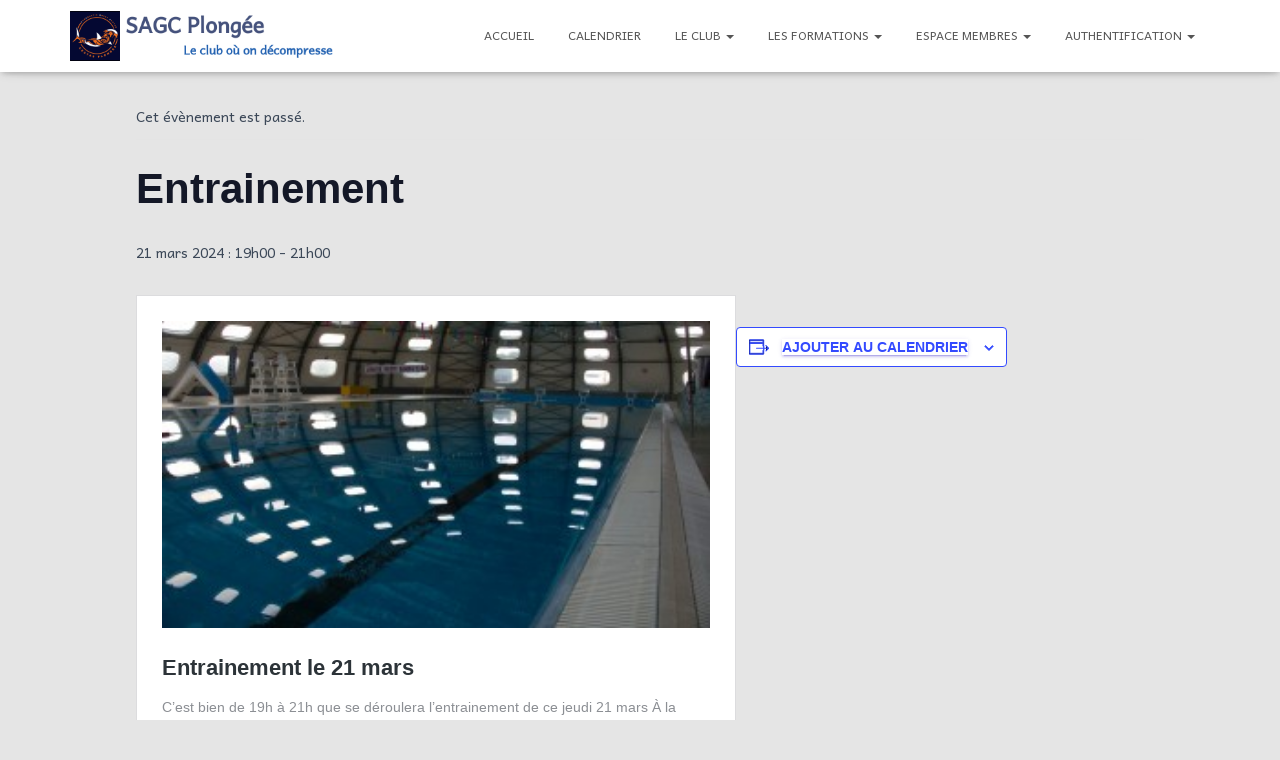

--- FILE ---
content_type: text/html; charset=UTF-8
request_url: https://www.sagc-plongee.fr/event/entrainement-84/
body_size: 19358
content:
<!DOCTYPE html>
<html lang="fr-FR">

<head>
	<meta charset='UTF-8'>
	<meta name="viewport" content="width=device-width, initial-scale=1">
	<link rel="profile" href="http://gmpg.org/xfn/11">
		<link rel='stylesheet' id='tribe-events-views-v2-bootstrap-datepicker-styles-css' href='https://www.sagc-plongee.fr/wp-content/plugins/the-events-calendar/vendor/bootstrap-datepicker/css/bootstrap-datepicker.standalone.min.css?ver=6.15.15' type='text/css' media='all' />
<link rel='stylesheet' id='tec-variables-skeleton-css' href='https://www.sagc-plongee.fr/wp-content/plugins/the-events-calendar/common/build/css/variables-skeleton.css?ver=6.10.2' type='text/css' media='all' />
<link rel='stylesheet' id='tribe-common-skeleton-style-css' href='https://www.sagc-plongee.fr/wp-content/plugins/the-events-calendar/common/build/css/common-skeleton.css?ver=6.10.2' type='text/css' media='all' />
<link rel='stylesheet' id='tribe-tooltipster-css-css' href='https://www.sagc-plongee.fr/wp-content/plugins/the-events-calendar/common/vendor/tooltipster/tooltipster.bundle.min.css?ver=6.10.2' type='text/css' media='all' />
<link rel='stylesheet' id='tribe-events-views-v2-skeleton-css' href='https://www.sagc-plongee.fr/wp-content/plugins/the-events-calendar/build/css/views-skeleton.css?ver=6.15.15' type='text/css' media='all' />
<link rel='stylesheet' id='tec-variables-full-css' href='https://www.sagc-plongee.fr/wp-content/plugins/the-events-calendar/common/build/css/variables-full.css?ver=6.10.2' type='text/css' media='all' />
<link rel='stylesheet' id='tribe-common-full-style-css' href='https://www.sagc-plongee.fr/wp-content/plugins/the-events-calendar/common/build/css/common-full.css?ver=6.10.2' type='text/css' media='all' />
<link rel='stylesheet' id='tribe-events-views-v2-full-css' href='https://www.sagc-plongee.fr/wp-content/plugins/the-events-calendar/build/css/views-full.css?ver=6.15.15' type='text/css' media='all' />
<link rel='stylesheet' id='tribe-events-views-v2-print-css' href='https://www.sagc-plongee.fr/wp-content/plugins/the-events-calendar/build/css/views-print.css?ver=6.15.15' type='text/css' media='print' />
<meta name='robots' content='index, follow, max-image-preview:large, max-snippet:-1, max-video-preview:-1' />
	<style>img:is([sizes="auto" i], [sizes^="auto," i]) { contain-intrinsic-size: 3000px 1500px }</style>
	
	<!-- This site is optimized with the Yoast SEO plugin v26.2 - https://yoast.com/wordpress/plugins/seo/ -->
	<title>Entrainement - SAGC Plongée</title>
	<link rel="canonical" href="https://www.sagc-plongee.fr/event/entrainement-84/" />
	<meta property="og:locale" content="fr_FR" />
	<meta property="og:type" content="article" />
	<meta property="og:title" content="Entrainement - SAGC Plongée" />
	<meta property="og:description" content="Entrainement le 21 mars" />
	<meta property="og:url" content="https://www.sagc-plongee.fr/event/entrainement-84/" />
	<meta property="og:site_name" content="SAGC Plongée" />
	<meta property="article:modified_time" content="2024-03-17T09:44:30+00:00" />
	<meta name="twitter:card" content="summary_large_image" />
	<meta name="twitter:label1" content="Durée de lecture estimée" />
	<meta name="twitter:data1" content="1 minute" />
	<script type="application/ld+json" class="yoast-schema-graph">{"@context":"https://schema.org","@graph":[{"@type":"WebPage","@id":"https://www.sagc-plongee.fr/event/entrainement-84/","url":"https://www.sagc-plongee.fr/event/entrainement-84/","name":"Entrainement - SAGC Plongée","isPartOf":{"@id":"https://www.sagc-plongee.fr/#website"},"datePublished":"2024-03-17T09:44:15+00:00","dateModified":"2024-03-17T09:44:30+00:00","breadcrumb":{"@id":"https://www.sagc-plongee.fr/event/entrainement-84/#breadcrumb"},"inLanguage":"fr-FR","potentialAction":[{"@type":"ReadAction","target":["https://www.sagc-plongee.fr/event/entrainement-84/"]}]},{"@type":"BreadcrumbList","@id":"https://www.sagc-plongee.fr/event/entrainement-84/#breadcrumb","itemListElement":[{"@type":"ListItem","position":1,"name":"Accueil","item":"https://www.sagc-plongee.fr/"},{"@type":"ListItem","position":2,"name":"Évènements","item":"https://www.sagc-plongee.fr/events/"},{"@type":"ListItem","position":3,"name":"Entrainement"}]},{"@type":"WebSite","@id":"https://www.sagc-plongee.fr/#website","url":"https://www.sagc-plongee.fr/","name":"SAGC Plongée","description":"","publisher":{"@id":"https://www.sagc-plongee.fr/#organization"},"potentialAction":[{"@type":"SearchAction","target":{"@type":"EntryPoint","urlTemplate":"https://www.sagc-plongee.fr/?s={search_term_string}"},"query-input":{"@type":"PropertyValueSpecification","valueRequired":true,"valueName":"search_term_string"}}],"inLanguage":"fr-FR"},{"@type":"Organization","@id":"https://www.sagc-plongee.fr/#organization","name":"SAGC Plongée","url":"https://www.sagc-plongee.fr/","logo":{"@type":"ImageObject","inLanguage":"fr-FR","@id":"https://www.sagc-plongee.fr/#/schema/logo/image/","url":"https://www.sagc-plongee.fr/wp-content/uploads/2020/10/logo-titre.png","contentUrl":"https://www.sagc-plongee.fr/wp-content/uploads/2020/10/logo-titre.png","width":800,"height":150,"caption":"SAGC Plongée"},"image":{"@id":"https://www.sagc-plongee.fr/#/schema/logo/image/"}},{"@type":"Event","name":"Entrainement","description":"Entrainement le 21 mars","url":"https://www.sagc-plongee.fr/event/entrainement-84/","eventAttendanceMode":"https://schema.org/OfflineEventAttendanceMode","eventStatus":"https://schema.org/EventScheduled","startDate":"2024-03-21T19:00:00+01:00","endDate":"2024-03-21T21:00:00+01:00","location":{"@type":"Place","name":"Piscine du Bouzet","description":"","url":"","address":{"@type":"PostalAddress","streetAddress":"Complexe Sportif de Bouzet, Avenue Salvador Allende","addressLocality":"Cestas","postalCode":"33610","addressCountry":"France"},"telephone":"","sameAs":""},"organizer":{"@type":"Person","name":"SAGC Plongée","description":"","url":"","telephone":"","email":""},"@id":"https://www.sagc-plongee.fr/event/entrainement-84/#event","mainEntityOfPage":{"@id":"https://www.sagc-plongee.fr/event/entrainement-84/"}}]}</script>
	<!-- / Yoast SEO plugin. -->


<link rel='dns-prefetch' href='//ajax.googleapis.com' />
<link rel='dns-prefetch' href='//maxcdn.bootstrapcdn.com' />
<link rel='dns-prefetch' href='//vjs.zencdn.net' />
<link rel='dns-prefetch' href='//fonts.googleapis.com' />
<link rel="alternate" type="application/rss+xml" title="SAGC Plongée &raquo; Flux" href="https://www.sagc-plongee.fr/feed/" />
<link rel="alternate" type="application/rss+xml" title="SAGC Plongée &raquo; Flux des commentaires" href="https://www.sagc-plongee.fr/comments/feed/" />
<link rel="alternate" type="text/calendar" title="SAGC Plongée &raquo; Flux iCal" href="https://www.sagc-plongee.fr/events/?ical=1" />
<link rel="alternate" type="application/rss+xml" title="SAGC Plongée &raquo; Entrainement Flux des commentaires" href="https://www.sagc-plongee.fr/event/entrainement-84/feed/" />
<script type="text/javascript">
/* <![CDATA[ */
window._wpemojiSettings = {"baseUrl":"https:\/\/s.w.org\/images\/core\/emoji\/16.0.1\/72x72\/","ext":".png","svgUrl":"https:\/\/s.w.org\/images\/core\/emoji\/16.0.1\/svg\/","svgExt":".svg","source":{"concatemoji":"https:\/\/www.sagc-plongee.fr\/wp-includes\/js\/wp-emoji-release.min.js?ver=139ad8176da1a333eb4fc3ae8b1cf4a4"}};
/*! This file is auto-generated */
!function(s,n){var o,i,e;function c(e){try{var t={supportTests:e,timestamp:(new Date).valueOf()};sessionStorage.setItem(o,JSON.stringify(t))}catch(e){}}function p(e,t,n){e.clearRect(0,0,e.canvas.width,e.canvas.height),e.fillText(t,0,0);var t=new Uint32Array(e.getImageData(0,0,e.canvas.width,e.canvas.height).data),a=(e.clearRect(0,0,e.canvas.width,e.canvas.height),e.fillText(n,0,0),new Uint32Array(e.getImageData(0,0,e.canvas.width,e.canvas.height).data));return t.every(function(e,t){return e===a[t]})}function u(e,t){e.clearRect(0,0,e.canvas.width,e.canvas.height),e.fillText(t,0,0);for(var n=e.getImageData(16,16,1,1),a=0;a<n.data.length;a++)if(0!==n.data[a])return!1;return!0}function f(e,t,n,a){switch(t){case"flag":return n(e,"\ud83c\udff3\ufe0f\u200d\u26a7\ufe0f","\ud83c\udff3\ufe0f\u200b\u26a7\ufe0f")?!1:!n(e,"\ud83c\udde8\ud83c\uddf6","\ud83c\udde8\u200b\ud83c\uddf6")&&!n(e,"\ud83c\udff4\udb40\udc67\udb40\udc62\udb40\udc65\udb40\udc6e\udb40\udc67\udb40\udc7f","\ud83c\udff4\u200b\udb40\udc67\u200b\udb40\udc62\u200b\udb40\udc65\u200b\udb40\udc6e\u200b\udb40\udc67\u200b\udb40\udc7f");case"emoji":return!a(e,"\ud83e\udedf")}return!1}function g(e,t,n,a){var r="undefined"!=typeof WorkerGlobalScope&&self instanceof WorkerGlobalScope?new OffscreenCanvas(300,150):s.createElement("canvas"),o=r.getContext("2d",{willReadFrequently:!0}),i=(o.textBaseline="top",o.font="600 32px Arial",{});return e.forEach(function(e){i[e]=t(o,e,n,a)}),i}function t(e){var t=s.createElement("script");t.src=e,t.defer=!0,s.head.appendChild(t)}"undefined"!=typeof Promise&&(o="wpEmojiSettingsSupports",i=["flag","emoji"],n.supports={everything:!0,everythingExceptFlag:!0},e=new Promise(function(e){s.addEventListener("DOMContentLoaded",e,{once:!0})}),new Promise(function(t){var n=function(){try{var e=JSON.parse(sessionStorage.getItem(o));if("object"==typeof e&&"number"==typeof e.timestamp&&(new Date).valueOf()<e.timestamp+604800&&"object"==typeof e.supportTests)return e.supportTests}catch(e){}return null}();if(!n){if("undefined"!=typeof Worker&&"undefined"!=typeof OffscreenCanvas&&"undefined"!=typeof URL&&URL.createObjectURL&&"undefined"!=typeof Blob)try{var e="postMessage("+g.toString()+"("+[JSON.stringify(i),f.toString(),p.toString(),u.toString()].join(",")+"));",a=new Blob([e],{type:"text/javascript"}),r=new Worker(URL.createObjectURL(a),{name:"wpTestEmojiSupports"});return void(r.onmessage=function(e){c(n=e.data),r.terminate(),t(n)})}catch(e){}c(n=g(i,f,p,u))}t(n)}).then(function(e){for(var t in e)n.supports[t]=e[t],n.supports.everything=n.supports.everything&&n.supports[t],"flag"!==t&&(n.supports.everythingExceptFlag=n.supports.everythingExceptFlag&&n.supports[t]);n.supports.everythingExceptFlag=n.supports.everythingExceptFlag&&!n.supports.flag,n.DOMReady=!1,n.readyCallback=function(){n.DOMReady=!0}}).then(function(){return e}).then(function(){var e;n.supports.everything||(n.readyCallback(),(e=n.source||{}).concatemoji?t(e.concatemoji):e.wpemoji&&e.twemoji&&(t(e.twemoji),t(e.wpemoji)))}))}((window,document),window._wpemojiSettings);
/* ]]> */
</script>
<link rel='stylesheet' id='twb-open-sans-css' href='https://fonts.googleapis.com/css?family=Open+Sans%3A300%2C400%2C500%2C600%2C700%2C800&#038;display=swap&#038;ver=139ad8176da1a333eb4fc3ae8b1cf4a4' type='text/css' media='all' />
<link rel='stylesheet' id='twbbwg-global-css' href='https://www.sagc-plongee.fr/wp-content/plugins/photo-gallery/booster/assets/css/global.css?ver=1.0.0' type='text/css' media='all' />
<link rel='stylesheet' id='tribe-events-v2-single-skeleton-css' href='https://www.sagc-plongee.fr/wp-content/plugins/the-events-calendar/build/css/tribe-events-single-skeleton.css?ver=6.15.15' type='text/css' media='all' />
<link rel='stylesheet' id='tribe-events-v2-single-skeleton-full-css' href='https://www.sagc-plongee.fr/wp-content/plugins/the-events-calendar/build/css/tribe-events-single-full.css?ver=6.15.15' type='text/css' media='all' />
<style id='wp-emoji-styles-inline-css' type='text/css'>

	img.wp-smiley, img.emoji {
		display: inline !important;
		border: none !important;
		box-shadow: none !important;
		height: 1em !important;
		width: 1em !important;
		margin: 0 0.07em !important;
		vertical-align: -0.1em !important;
		background: none !important;
		padding: 0 !important;
	}
</style>
<link rel='stylesheet' id='wp-block-library-css' href='https://www.sagc-plongee.fr/wp-includes/css/dist/block-library/style.min.css?ver=139ad8176da1a333eb4fc3ae8b1cf4a4' type='text/css' media='all' />
<style id='classic-theme-styles-inline-css' type='text/css'>
/*! This file is auto-generated */
.wp-block-button__link{color:#fff;background-color:#32373c;border-radius:9999px;box-shadow:none;text-decoration:none;padding:calc(.667em + 2px) calc(1.333em + 2px);font-size:1.125em}.wp-block-file__button{background:#32373c;color:#fff;text-decoration:none}
</style>
<link rel='stylesheet' id='tribe-events-v2-single-blocks-css' href='https://www.sagc-plongee.fr/wp-content/plugins/the-events-calendar/build/css/tribe-events-single-blocks.css?ver=6.15.15' type='text/css' media='all' />
<style id='global-styles-inline-css' type='text/css'>
:root{--wp--preset--aspect-ratio--square: 1;--wp--preset--aspect-ratio--4-3: 4/3;--wp--preset--aspect-ratio--3-4: 3/4;--wp--preset--aspect-ratio--3-2: 3/2;--wp--preset--aspect-ratio--2-3: 2/3;--wp--preset--aspect-ratio--16-9: 16/9;--wp--preset--aspect-ratio--9-16: 9/16;--wp--preset--color--black: #000000;--wp--preset--color--cyan-bluish-gray: #abb8c3;--wp--preset--color--white: #ffffff;--wp--preset--color--pale-pink: #f78da7;--wp--preset--color--vivid-red: #cf2e2e;--wp--preset--color--luminous-vivid-orange: #ff6900;--wp--preset--color--luminous-vivid-amber: #fcb900;--wp--preset--color--light-green-cyan: #7bdcb5;--wp--preset--color--vivid-green-cyan: #00d084;--wp--preset--color--pale-cyan-blue: #8ed1fc;--wp--preset--color--vivid-cyan-blue: #0693e3;--wp--preset--color--vivid-purple: #9b51e0;--wp--preset--color--accent: #2c18bf;--wp--preset--color--background-color: #E5E5E5;--wp--preset--color--header-gradient: #1e73be;--wp--preset--gradient--vivid-cyan-blue-to-vivid-purple: linear-gradient(135deg,rgba(6,147,227,1) 0%,rgb(155,81,224) 100%);--wp--preset--gradient--light-green-cyan-to-vivid-green-cyan: linear-gradient(135deg,rgb(122,220,180) 0%,rgb(0,208,130) 100%);--wp--preset--gradient--luminous-vivid-amber-to-luminous-vivid-orange: linear-gradient(135deg,rgba(252,185,0,1) 0%,rgba(255,105,0,1) 100%);--wp--preset--gradient--luminous-vivid-orange-to-vivid-red: linear-gradient(135deg,rgba(255,105,0,1) 0%,rgb(207,46,46) 100%);--wp--preset--gradient--very-light-gray-to-cyan-bluish-gray: linear-gradient(135deg,rgb(238,238,238) 0%,rgb(169,184,195) 100%);--wp--preset--gradient--cool-to-warm-spectrum: linear-gradient(135deg,rgb(74,234,220) 0%,rgb(151,120,209) 20%,rgb(207,42,186) 40%,rgb(238,44,130) 60%,rgb(251,105,98) 80%,rgb(254,248,76) 100%);--wp--preset--gradient--blush-light-purple: linear-gradient(135deg,rgb(255,206,236) 0%,rgb(152,150,240) 100%);--wp--preset--gradient--blush-bordeaux: linear-gradient(135deg,rgb(254,205,165) 0%,rgb(254,45,45) 50%,rgb(107,0,62) 100%);--wp--preset--gradient--luminous-dusk: linear-gradient(135deg,rgb(255,203,112) 0%,rgb(199,81,192) 50%,rgb(65,88,208) 100%);--wp--preset--gradient--pale-ocean: linear-gradient(135deg,rgb(255,245,203) 0%,rgb(182,227,212) 50%,rgb(51,167,181) 100%);--wp--preset--gradient--electric-grass: linear-gradient(135deg,rgb(202,248,128) 0%,rgb(113,206,126) 100%);--wp--preset--gradient--midnight: linear-gradient(135deg,rgb(2,3,129) 0%,rgb(40,116,252) 100%);--wp--preset--font-size--small: 13px;--wp--preset--font-size--medium: 20px;--wp--preset--font-size--large: 36px;--wp--preset--font-size--x-large: 42px;--wp--preset--spacing--20: 0.44rem;--wp--preset--spacing--30: 0.67rem;--wp--preset--spacing--40: 1rem;--wp--preset--spacing--50: 1.5rem;--wp--preset--spacing--60: 2.25rem;--wp--preset--spacing--70: 3.38rem;--wp--preset--spacing--80: 5.06rem;--wp--preset--shadow--natural: 6px 6px 9px rgba(0, 0, 0, 0.2);--wp--preset--shadow--deep: 12px 12px 50px rgba(0, 0, 0, 0.4);--wp--preset--shadow--sharp: 6px 6px 0px rgba(0, 0, 0, 0.2);--wp--preset--shadow--outlined: 6px 6px 0px -3px rgba(255, 255, 255, 1), 6px 6px rgba(0, 0, 0, 1);--wp--preset--shadow--crisp: 6px 6px 0px rgba(0, 0, 0, 1);}:root :where(.is-layout-flow) > :first-child{margin-block-start: 0;}:root :where(.is-layout-flow) > :last-child{margin-block-end: 0;}:root :where(.is-layout-flow) > *{margin-block-start: 24px;margin-block-end: 0;}:root :where(.is-layout-constrained) > :first-child{margin-block-start: 0;}:root :where(.is-layout-constrained) > :last-child{margin-block-end: 0;}:root :where(.is-layout-constrained) > *{margin-block-start: 24px;margin-block-end: 0;}:root :where(.is-layout-flex){gap: 24px;}:root :where(.is-layout-grid){gap: 24px;}body .is-layout-flex{display: flex;}.is-layout-flex{flex-wrap: wrap;align-items: center;}.is-layout-flex > :is(*, div){margin: 0;}body .is-layout-grid{display: grid;}.is-layout-grid > :is(*, div){margin: 0;}.has-black-color{color: var(--wp--preset--color--black) !important;}.has-cyan-bluish-gray-color{color: var(--wp--preset--color--cyan-bluish-gray) !important;}.has-white-color{color: var(--wp--preset--color--white) !important;}.has-pale-pink-color{color: var(--wp--preset--color--pale-pink) !important;}.has-vivid-red-color{color: var(--wp--preset--color--vivid-red) !important;}.has-luminous-vivid-orange-color{color: var(--wp--preset--color--luminous-vivid-orange) !important;}.has-luminous-vivid-amber-color{color: var(--wp--preset--color--luminous-vivid-amber) !important;}.has-light-green-cyan-color{color: var(--wp--preset--color--light-green-cyan) !important;}.has-vivid-green-cyan-color{color: var(--wp--preset--color--vivid-green-cyan) !important;}.has-pale-cyan-blue-color{color: var(--wp--preset--color--pale-cyan-blue) !important;}.has-vivid-cyan-blue-color{color: var(--wp--preset--color--vivid-cyan-blue) !important;}.has-vivid-purple-color{color: var(--wp--preset--color--vivid-purple) !important;}.has-accent-color{color: var(--wp--preset--color--accent) !important;}.has-background-color-color{color: var(--wp--preset--color--background-color) !important;}.has-header-gradient-color{color: var(--wp--preset--color--header-gradient) !important;}.has-black-background-color{background-color: var(--wp--preset--color--black) !important;}.has-cyan-bluish-gray-background-color{background-color: var(--wp--preset--color--cyan-bluish-gray) !important;}.has-white-background-color{background-color: var(--wp--preset--color--white) !important;}.has-pale-pink-background-color{background-color: var(--wp--preset--color--pale-pink) !important;}.has-vivid-red-background-color{background-color: var(--wp--preset--color--vivid-red) !important;}.has-luminous-vivid-orange-background-color{background-color: var(--wp--preset--color--luminous-vivid-orange) !important;}.has-luminous-vivid-amber-background-color{background-color: var(--wp--preset--color--luminous-vivid-amber) !important;}.has-light-green-cyan-background-color{background-color: var(--wp--preset--color--light-green-cyan) !important;}.has-vivid-green-cyan-background-color{background-color: var(--wp--preset--color--vivid-green-cyan) !important;}.has-pale-cyan-blue-background-color{background-color: var(--wp--preset--color--pale-cyan-blue) !important;}.has-vivid-cyan-blue-background-color{background-color: var(--wp--preset--color--vivid-cyan-blue) !important;}.has-vivid-purple-background-color{background-color: var(--wp--preset--color--vivid-purple) !important;}.has-accent-background-color{background-color: var(--wp--preset--color--accent) !important;}.has-background-color-background-color{background-color: var(--wp--preset--color--background-color) !important;}.has-header-gradient-background-color{background-color: var(--wp--preset--color--header-gradient) !important;}.has-black-border-color{border-color: var(--wp--preset--color--black) !important;}.has-cyan-bluish-gray-border-color{border-color: var(--wp--preset--color--cyan-bluish-gray) !important;}.has-white-border-color{border-color: var(--wp--preset--color--white) !important;}.has-pale-pink-border-color{border-color: var(--wp--preset--color--pale-pink) !important;}.has-vivid-red-border-color{border-color: var(--wp--preset--color--vivid-red) !important;}.has-luminous-vivid-orange-border-color{border-color: var(--wp--preset--color--luminous-vivid-orange) !important;}.has-luminous-vivid-amber-border-color{border-color: var(--wp--preset--color--luminous-vivid-amber) !important;}.has-light-green-cyan-border-color{border-color: var(--wp--preset--color--light-green-cyan) !important;}.has-vivid-green-cyan-border-color{border-color: var(--wp--preset--color--vivid-green-cyan) !important;}.has-pale-cyan-blue-border-color{border-color: var(--wp--preset--color--pale-cyan-blue) !important;}.has-vivid-cyan-blue-border-color{border-color: var(--wp--preset--color--vivid-cyan-blue) !important;}.has-vivid-purple-border-color{border-color: var(--wp--preset--color--vivid-purple) !important;}.has-accent-border-color{border-color: var(--wp--preset--color--accent) !important;}.has-background-color-border-color{border-color: var(--wp--preset--color--background-color) !important;}.has-header-gradient-border-color{border-color: var(--wp--preset--color--header-gradient) !important;}.has-vivid-cyan-blue-to-vivid-purple-gradient-background{background: var(--wp--preset--gradient--vivid-cyan-blue-to-vivid-purple) !important;}.has-light-green-cyan-to-vivid-green-cyan-gradient-background{background: var(--wp--preset--gradient--light-green-cyan-to-vivid-green-cyan) !important;}.has-luminous-vivid-amber-to-luminous-vivid-orange-gradient-background{background: var(--wp--preset--gradient--luminous-vivid-amber-to-luminous-vivid-orange) !important;}.has-luminous-vivid-orange-to-vivid-red-gradient-background{background: var(--wp--preset--gradient--luminous-vivid-orange-to-vivid-red) !important;}.has-very-light-gray-to-cyan-bluish-gray-gradient-background{background: var(--wp--preset--gradient--very-light-gray-to-cyan-bluish-gray) !important;}.has-cool-to-warm-spectrum-gradient-background{background: var(--wp--preset--gradient--cool-to-warm-spectrum) !important;}.has-blush-light-purple-gradient-background{background: var(--wp--preset--gradient--blush-light-purple) !important;}.has-blush-bordeaux-gradient-background{background: var(--wp--preset--gradient--blush-bordeaux) !important;}.has-luminous-dusk-gradient-background{background: var(--wp--preset--gradient--luminous-dusk) !important;}.has-pale-ocean-gradient-background{background: var(--wp--preset--gradient--pale-ocean) !important;}.has-electric-grass-gradient-background{background: var(--wp--preset--gradient--electric-grass) !important;}.has-midnight-gradient-background{background: var(--wp--preset--gradient--midnight) !important;}.has-small-font-size{font-size: var(--wp--preset--font-size--small) !important;}.has-medium-font-size{font-size: var(--wp--preset--font-size--medium) !important;}.has-large-font-size{font-size: var(--wp--preset--font-size--large) !important;}.has-x-large-font-size{font-size: var(--wp--preset--font-size--x-large) !important;}
:root :where(.wp-block-pullquote){font-size: 1.5em;line-height: 1.6;}
</style>
<link rel='stylesheet' id='bbp-default-css' href='https://www.sagc-plongee.fr/wp-content/plugins/bbpress/templates/default/css/bbpress.min.css?ver=2.6.14' type='text/css' media='all' />
<link rel='stylesheet' id='contact-form-7-css' href='https://www.sagc-plongee.fr/wp-content/plugins/contact-form-7/includes/css/styles.css?ver=6.1.4' type='text/css' media='all' />
<link rel='stylesheet' id='jquery-ui-theme-css' href='https://ajax.googleapis.com/ajax/libs/jqueryui/1.11.4/themes/smoothness/jquery-ui.min.css?ver=1.11.4' type='text/css' media='all' />
<link rel='stylesheet' id='jquery-ui-timepicker-css' href='https://www.sagc-plongee.fr/wp-content/plugins/contact-form-7-datepicker/js/jquery-ui-timepicker/jquery-ui-timepicker-addon.min.css?ver=139ad8176da1a333eb4fc3ae8b1cf4a4' type='text/css' media='all' />
<link rel='stylesheet' id='osm-map-css-css' href='https://www.sagc-plongee.fr/wp-content/plugins/osm/css/osm_map.css?ver=139ad8176da1a333eb4fc3ae8b1cf4a4' type='text/css' media='all' />
<link rel='stylesheet' id='osm-ol3-css-css' href='https://www.sagc-plongee.fr/wp-content/plugins/osm/js/OL/10.4.0/ol.css?ver=139ad8176da1a333eb4fc3ae8b1cf4a4' type='text/css' media='all' />
<link rel='stylesheet' id='osm-ol3-ext-css-css' href='https://www.sagc-plongee.fr/wp-content/plugins/osm/css/osm_map_v3.css?ver=139ad8176da1a333eb4fc3ae8b1cf4a4' type='text/css' media='all' />
<link rel='stylesheet' id='pdfprnt_frontend-css' href='https://www.sagc-plongee.fr/wp-content/plugins/pdf-print/css/frontend.css?ver=2.4.4' type='text/css' media='all' />
<link rel='stylesheet' id='bwg_fonts-css' href='https://www.sagc-plongee.fr/wp-content/plugins/photo-gallery/css/bwg-fonts/fonts.css?ver=0.0.1' type='text/css' media='all' />
<link rel='stylesheet' id='sumoselect-css' href='https://www.sagc-plongee.fr/wp-content/plugins/photo-gallery/css/sumoselect.min.css?ver=3.4.6' type='text/css' media='all' />
<link rel='stylesheet' id='mCustomScrollbar-css' href='https://www.sagc-plongee.fr/wp-content/plugins/photo-gallery/css/jquery.mCustomScrollbar.min.css?ver=3.1.5' type='text/css' media='all' />
<link rel='stylesheet' id='bwg_frontend-css' href='https://www.sagc-plongee.fr/wp-content/plugins/photo-gallery/css/styles.min.css?ver=1.8.37' type='text/css' media='all' />
<link rel='stylesheet' id='hestia-clients-bar-css' href='https://www.sagc-plongee.fr/wp-content/plugins/themeisle-companion/obfx_modules/companion-legacy/assets/css/hestia/clients-bar.css?ver=3.0.3' type='text/css' media='all' />
<link rel='stylesheet' id='dashicons-css' href='https://www.sagc-plongee.fr/wp-includes/css/dashicons.min.css?ver=139ad8176da1a333eb4fc3ae8b1cf4a4' type='text/css' media='all' />
<link rel='stylesheet' id='obfx-module-pub-css-icône-de-menu-0-css' href='https://maxcdn.bootstrapcdn.com/font-awesome/4.7.0/css/font-awesome.min.css?ver=3.0.5' type='text/css' media='all' />
<link rel='stylesheet' id='obfx-module-pub-css-icône-de-menu-1-css' href='https://www.sagc-plongee.fr/wp-content/plugins/themeisle-companion/obfx_modules/menu-icons/css/public.css?ver=3.0.5' type='text/css' media='all' />
<link rel='stylesheet' id='videojs-plugin-css' href='https://www.sagc-plongee.fr/wp-content/plugins/videojs-html5-video-player-for-wordpress/plugin-styles.css?ver=139ad8176da1a333eb4fc3ae8b1cf4a4' type='text/css' media='all' />
<link rel='stylesheet' id='videojs-css' href='//vjs.zencdn.net/4.5/video-js.css?ver=139ad8176da1a333eb4fc3ae8b1cf4a4' type='text/css' media='all' />
<link rel='stylesheet' id='wp-post-navigation-style-css' href='https://www.sagc-plongee.fr/wp-content/plugins/wp-post-navigation/style.css?ver=139ad8176da1a333eb4fc3ae8b1cf4a4' type='text/css' media='all' />
<link rel='stylesheet' id='bootstrap-css' href='https://www.sagc-plongee.fr/wp-content/themes/hestia/assets/bootstrap/css/bootstrap.min.css?ver=1.0.2' type='text/css' media='all' />
<link rel='stylesheet' id='hestia-font-sizes-css' href='https://www.sagc-plongee.fr/wp-content/themes/hestia/assets/css/font-sizes.min.css?ver=3.2.9' type='text/css' media='all' />
<link rel='stylesheet' id='hestia_style-css' href='https://www.sagc-plongee.fr/wp-content/themes/hestia/style.min.css?ver=3.2.9' type='text/css' media='all' />
<style id='hestia_style-inline-css' type='text/css'>
.bbp-template-notice.info{max-width:inherit}#bbpress-forums p.bbp-topic-meta img.avatar,#bbpress-forums ul.bbp-reply-revision-log img.avatar,#bbpress-forums ul.bbp-topic-revision-log img.avatar,#bbpress-forums div.bbp-template-notice img.avatar,#bbpress-forums .widget_display_topics img.avatar,#bbpress-forums .widget_display_replies img.avatar{margin-bottom:0}.bbpress.blog-post .section-text p{font-size:15px;margin-bottom:20px}#wp-link-close{box-shadow:none}
.hestia-top-bar,.hestia-top-bar .widget.widget_shopping_cart .cart_list{background-color:#363537}.hestia-top-bar .widget .label-floating input[type=search]:-webkit-autofill{-webkit-box-shadow:inset 0 0 0 9999px #363537}.hestia-top-bar,.hestia-top-bar .widget .label-floating input[type=search],.hestia-top-bar .widget.widget_search form.form-group:before,.hestia-top-bar .widget.widget_product_search form.form-group:before,.hestia-top-bar .widget.widget_shopping_cart:before{color:#fff}.hestia-top-bar .widget .label-floating input[type=search]{-webkit-text-fill-color:#fff !important}.hestia-top-bar div.widget.widget_shopping_cart:before,.hestia-top-bar .widget.widget_product_search form.form-group:before,.hestia-top-bar .widget.widget_search form.form-group:before{background-color:#fff}.hestia-top-bar a,.hestia-top-bar .top-bar-nav li a{color:#fff}.hestia-top-bar ul li a[href*="mailto:"]:before,.hestia-top-bar ul li a[href*="tel:"]:before{background-color:#fff}.hestia-top-bar a:hover,.hestia-top-bar .top-bar-nav li a:hover{color:#eee}.hestia-top-bar ul li:hover a[href*="mailto:"]:before,.hestia-top-bar ul li:hover a[href*="tel:"]:before{background-color:#eee}
:root{--hestia-primary-color:#2c18bf}a,.navbar .dropdown-menu li:hover>a,.navbar .dropdown-menu li:focus>a,.navbar .dropdown-menu li:active>a,.navbar .navbar-nav>li .dropdown-menu li:hover>a,body:not(.home) .navbar-default .navbar-nav>.active:not(.btn)>a,body:not(.home) .navbar-default .navbar-nav>.active:not(.btn)>a:hover,body:not(.home) .navbar-default .navbar-nav>.active:not(.btn)>a:focus,a:hover,.card-blog a.moretag:hover,.card-blog a.more-link:hover,.widget a:hover,.has-text-color.has-accent-color,p.has-text-color a{color:#2c18bf}.svg-text-color{fill:#2c18bf}.pagination span.current,.pagination span.current:focus,.pagination span.current:hover{border-color:#2c18bf}button,button:hover,.woocommerce .track_order button[type="submit"],.woocommerce .track_order button[type="submit"]:hover,div.wpforms-container .wpforms-form button[type=submit].wpforms-submit,div.wpforms-container .wpforms-form button[type=submit].wpforms-submit:hover,input[type="button"],input[type="button"]:hover,input[type="submit"],input[type="submit"]:hover,input#searchsubmit,.pagination span.current,.pagination span.current:focus,.pagination span.current:hover,.btn.btn-primary,.btn.btn-primary:link,.btn.btn-primary:hover,.btn.btn-primary:focus,.btn.btn-primary:active,.btn.btn-primary.active,.btn.btn-primary.active:focus,.btn.btn-primary.active:hover,.btn.btn-primary:active:hover,.btn.btn-primary:active:focus,.btn.btn-primary:active:hover,.hestia-sidebar-open.btn.btn-rose,.hestia-sidebar-close.btn.btn-rose,.hestia-sidebar-open.btn.btn-rose:hover,.hestia-sidebar-close.btn.btn-rose:hover,.hestia-sidebar-open.btn.btn-rose:focus,.hestia-sidebar-close.btn.btn-rose:focus,.label.label-primary,.hestia-work .portfolio-item:nth-child(6n+1) .label,.nav-cart .nav-cart-content .widget .buttons .button,.has-accent-background-color[class*="has-background"]{background-color:#2c18bf}@media(max-width:768px){.navbar-default .navbar-nav>li>a:hover,.navbar-default .navbar-nav>li>a:focus,.navbar .navbar-nav .dropdown .dropdown-menu li a:hover,.navbar .navbar-nav .dropdown .dropdown-menu li a:focus,.navbar button.navbar-toggle:hover,.navbar .navbar-nav li:hover>a i{color:#2c18bf}}body:not(.woocommerce-page) button:not([class^="fl-"]):not(.hestia-scroll-to-top):not(.navbar-toggle):not(.close),body:not(.woocommerce-page) .button:not([class^="fl-"]):not(hestia-scroll-to-top):not(.navbar-toggle):not(.add_to_cart_button):not(.product_type_grouped):not(.product_type_external),div.wpforms-container .wpforms-form button[type=submit].wpforms-submit,input[type="submit"],input[type="button"],.btn.btn-primary,.widget_product_search button[type="submit"],.hestia-sidebar-open.btn.btn-rose,.hestia-sidebar-close.btn.btn-rose,.everest-forms button[type=submit].everest-forms-submit-button{-webkit-box-shadow:0 2px 2px 0 rgba(44,24,191,0.14),0 3px 1px -2px rgba(44,24,191,0.2),0 1px 5px 0 rgba(44,24,191,0.12);box-shadow:0 2px 2px 0 rgba(44,24,191,0.14),0 3px 1px -2px rgba(44,24,191,0.2),0 1px 5px 0 rgba(44,24,191,0.12)}.card .header-primary,.card .content-primary,.everest-forms button[type=submit].everest-forms-submit-button{background:#2c18bf}body:not(.woocommerce-page) .button:not([class^="fl-"]):not(.hestia-scroll-to-top):not(.navbar-toggle):not(.add_to_cart_button):hover,body:not(.woocommerce-page) button:not([class^="fl-"]):not(.hestia-scroll-to-top):not(.navbar-toggle):not(.close):hover,div.wpforms-container .wpforms-form button[type=submit].wpforms-submit:hover,input[type="submit"]:hover,input[type="button"]:hover,input#searchsubmit:hover,.widget_product_search button[type="submit"]:hover,.pagination span.current,.btn.btn-primary:hover,.btn.btn-primary:focus,.btn.btn-primary:active,.btn.btn-primary.active,.btn.btn-primary:active:focus,.btn.btn-primary:active:hover,.hestia-sidebar-open.btn.btn-rose:hover,.hestia-sidebar-close.btn.btn-rose:hover,.pagination span.current:hover,.everest-forms button[type=submit].everest-forms-submit-button:hover,.everest-forms button[type=submit].everest-forms-submit-button:focus,.everest-forms button[type=submit].everest-forms-submit-button:active{-webkit-box-shadow:0 14px 26px -12px rgba(44,24,191,0.42),0 4px 23px 0 rgba(0,0,0,0.12),0 8px 10px -5px rgba(44,24,191,0.2);box-shadow:0 14px 26px -12px rgba(44,24,191,0.42),0 4px 23px 0 rgba(0,0,0,0.12),0 8px 10px -5px rgba(44,24,191,0.2);color:#fff}.form-group.is-focused .form-control{background-image:-webkit-gradient(linear,left top,left bottom,from(#2c18bf),to(#2c18bf)),-webkit-gradient(linear,left top,left bottom,from(#d2d2d2),to(#d2d2d2));background-image:-webkit-linear-gradient(linear,left top,left bottom,from(#2c18bf),to(#2c18bf)),-webkit-linear-gradient(linear,left top,left bottom,from(#d2d2d2),to(#d2d2d2));background-image:linear-gradient(linear,left top,left bottom,from(#2c18bf),to(#2c18bf)),linear-gradient(linear,left top,left bottom,from(#d2d2d2),to(#d2d2d2))}.navbar:not(.navbar-transparent) li:not(.btn):hover>a,.navbar li.on-section:not(.btn)>a,.navbar.full-screen-menu.navbar-transparent li:not(.btn):hover>a,.navbar.full-screen-menu .navbar-toggle:hover,.navbar:not(.navbar-transparent) .nav-cart:hover,.navbar:not(.navbar-transparent) .hestia-toggle-search:hover{color:#2c18bf}.header-filter-gradient{background:linear-gradient(45deg,rgba(30,115,190,1) 0,rgb(96,143,169) 100%)}.has-text-color.has-header-gradient-color{color:#1e73be}.has-header-gradient-background-color[class*="has-background"]{background-color:#1e73be}.has-text-color.has-background-color-color{color:#E5E5E5}.has-background-color-background-color[class*="has-background"]{background-color:#E5E5E5}
.btn.btn-primary:not(.colored-button):not(.btn-left):not(.btn-right):not(.btn-just-icon):not(.menu-item),input[type="submit"]:not(.search-submit),body:not(.woocommerce-account) .woocommerce .button.woocommerce-Button,.woocommerce .product button.button,.woocommerce .product button.button.alt,.woocommerce .product #respond input#submit,.woocommerce-cart .blog-post .woocommerce .cart-collaterals .cart_totals .checkout-button,.woocommerce-checkout #payment #place_order,.woocommerce-account.woocommerce-page button.button,.woocommerce .track_order button[type="submit"],.nav-cart .nav-cart-content .widget .buttons .button,.woocommerce a.button.wc-backward,body.woocommerce .wccm-catalog-item a.button,body.woocommerce a.wccm-button.button,form.woocommerce-form-coupon button.button,div.wpforms-container .wpforms-form button[type=submit].wpforms-submit,div.woocommerce a.button.alt,div.woocommerce table.my_account_orders .button,.btn.colored-button,.btn.btn-left,.btn.btn-right,.btn:not(.colored-button):not(.btn-left):not(.btn-right):not(.btn-just-icon):not(.menu-item):not(.hestia-sidebar-open):not(.hestia-sidebar-close){padding-top:15px;padding-bottom:15px;padding-left:33px;padding-right:33px}
:root{--hestia-button-border-radius:3px}.btn.btn-primary:not(.colored-button):not(.btn-left):not(.btn-right):not(.btn-just-icon):not(.menu-item),input[type="submit"]:not(.search-submit),body:not(.woocommerce-account) .woocommerce .button.woocommerce-Button,.woocommerce .product button.button,.woocommerce .product button.button.alt,.woocommerce .product #respond input#submit,.woocommerce-cart .blog-post .woocommerce .cart-collaterals .cart_totals .checkout-button,.woocommerce-checkout #payment #place_order,.woocommerce-account.woocommerce-page button.button,.woocommerce .track_order button[type="submit"],.nav-cart .nav-cart-content .widget .buttons .button,.woocommerce a.button.wc-backward,body.woocommerce .wccm-catalog-item a.button,body.woocommerce a.wccm-button.button,form.woocommerce-form-coupon button.button,div.wpforms-container .wpforms-form button[type=submit].wpforms-submit,div.woocommerce a.button.alt,div.woocommerce table.my_account_orders .button,input[type="submit"].search-submit,.hestia-view-cart-wrapper .added_to_cart.wc-forward,.woocommerce-product-search button,.woocommerce-cart .actions .button,#secondary div[id^=woocommerce_price_filter] .button,.woocommerce div[id^=woocommerce_widget_cart].widget .buttons .button,.searchform input[type=submit],.searchform button,.search-form:not(.media-toolbar-primary) input[type=submit],.search-form:not(.media-toolbar-primary) button,.woocommerce-product-search input[type=submit],.btn.colored-button,.btn.btn-left,.btn.btn-right,.btn:not(.colored-button):not(.btn-left):not(.btn-right):not(.btn-just-icon):not(.menu-item):not(.hestia-sidebar-open):not(.hestia-sidebar-close){border-radius:3px}
h1,h2,h3,h4,h5,h6,.hestia-title,.hestia-title.title-in-content,p.meta-in-content,.info-title,.card-title,.page-header.header-small .hestia-title,.page-header.header-small .title,.widget h5,.hestia-title,.title,.footer-brand,.footer-big h4,.footer-big h5,.media .media-heading,.carousel h1.hestia-title,.carousel h2.title,.carousel span.sub-title,.hestia-about h1,.hestia-about h2,.hestia-about h3,.hestia-about h4,.hestia-about h5{font-family:Andika}body,ul,.tooltip-inner{font-family:Andika}
@media(min-width:769px){.page-header.header-small .hestia-title,.page-header.header-small .title,h1.hestia-title.title-in-content,.main article.section .has-title-font-size{font-size:42px}}@media(max-width:768px){.page-header.header-small .hestia-title,.page-header.header-small .title,h1.hestia-title.title-in-content,.main article.section .has-title-font-size{font-size:26px}}@media(max-width:480px){.page-header.header-small .hestia-title,.page-header.header-small .title,h1.hestia-title.title-in-content,.main article.section .has-title-font-size{font-size:26px}}@media(min-width:769px){.single-post-wrap h1:not(.title-in-content),.page-content-wrap h1:not(.title-in-content),.page-template-template-fullwidth article h1:not(.title-in-content){font-size:42px}.single-post-wrap h2,.page-content-wrap h2,.page-template-template-fullwidth article h2,.main article.section .has-heading-font-size{font-size:37px}.single-post-wrap h3,.page-content-wrap h3,.page-template-template-fullwidth article h3{font-size:32px}.single-post-wrap h4,.page-content-wrap h4,.page-template-template-fullwidth article h4{font-size:27px}.single-post-wrap h5,.page-content-wrap h5,.page-template-template-fullwidth article h5{font-size:23px}.single-post-wrap h6,.page-content-wrap h6,.page-template-template-fullwidth article h6{font-size:18px}}@media(min-width:769px){#carousel-hestia-generic .hestia-title{font-size:67px}#carousel-hestia-generic span.sub-title{font-size:18px}#carousel-hestia-generic .btn{font-size:14px}}@media(min-width:769px){section.hestia-features .hestia-title,section.hestia-shop .hestia-title,section.hestia-work .hestia-title,section.hestia-team .hestia-title,section.hestia-pricing .hestia-title,section.hestia-ribbon .hestia-title,section.hestia-testimonials .hestia-title,section.hestia-subscribe h2.title,section.hestia-blogs .hestia-title,.section.related-posts .hestia-title,section.hestia-contact .hestia-title{font-size:37px}section.hestia-features .hestia-info h4.info-title,section.hestia-shop h4.card-title,section.hestia-team h4.card-title,section.hestia-testimonials h4.card-title,section.hestia-blogs h4.card-title,.section.related-posts h4.card-title,section.hestia-contact h4.card-title,section.hestia-contact .hestia-description h6{font-size:18px}section.hestia-work h4.card-title,section.hestia-contact .hestia-description h5{font-size:23px}section.hestia-contact .hestia-description h1{font-size:42px}section.hestia-contact .hestia-description h2{font-size:37px}section.hestia-contact .hestia-description h3{font-size:32px}section.hestia-contact .hestia-description h4{font-size:27px}}@media(min-width:769px){section.hestia-features h5.description,section.hestia-shop h5.description,section.hestia-work h5.description,section.hestia-team h5.description,section.hestia-testimonials h5.description,section.hestia-subscribe h5.subscribe-description,section.hestia-blogs h5.description,section.hestia-contact h5.description{font-size:18px}}@media(min-width:769px){section.hestia-team p.card-description,section.hestia-pricing p.text-gray,section.hestia-testimonials p.card-description,section.hestia-blogs p.card-description,.section.related-posts p.card-description,.hestia-contact p,section.hestia-features .hestia-info p,section.hestia-shop .card-description p{font-size:14px}section.hestia-shop h6.category,section.hestia-work .label-primary,section.hestia-team h6.category,section.hestia-pricing .card-pricing h6.category,section.hestia-testimonials h6.category,section.hestia-blogs h6.category,.section.related-posts h6.category{font-size:12px}}
</style>
<link rel='stylesheet' id='hestia-google-font-andika-css' href='//fonts.googleapis.com/css?family=Andika%3A300%2C400%2C500%2C700&#038;subset=latin&#038;ver=139ad8176da1a333eb4fc3ae8b1cf4a4' type='text/css' media='all' />
<link rel='stylesheet' id='wp-members-css' href='https://www.sagc-plongee.fr/wp-content/plugins/wp-members/assets/css/forms/generic-no-float.min.css?ver=3.5.5.1' type='text/css' media='all' />
<link rel='stylesheet' id='easy_table_style-css' href='https://www.sagc-plongee.fr/wp-content/plugins/easy-table/themes/default/style.css?ver=1.8' type='text/css' media='all' />
<script type="text/javascript" src="https://www.sagc-plongee.fr/wp-includes/js/jquery/jquery.min.js?ver=3.7.1" id="jquery-core-js"></script>
<script type="text/javascript" src="https://www.sagc-plongee.fr/wp-includes/js/jquery/jquery-migrate.min.js?ver=3.4.1" id="jquery-migrate-js"></script>
<script type="text/javascript" src="https://www.sagc-plongee.fr/wp-content/plugins/photo-gallery/booster/assets/js/circle-progress.js?ver=1.2.2" id="twbbwg-circle-js"></script>
<script type="text/javascript" id="twbbwg-global-js-extra">
/* <![CDATA[ */
var twb = {"nonce":"7e34c44810","ajax_url":"https:\/\/www.sagc-plongee.fr\/wp-admin\/admin-ajax.php","plugin_url":"https:\/\/www.sagc-plongee.fr\/wp-content\/plugins\/photo-gallery\/booster","href":"https:\/\/www.sagc-plongee.fr\/wp-admin\/admin.php?page=twbbwg_photo-gallery"};
var twb = {"nonce":"7e34c44810","ajax_url":"https:\/\/www.sagc-plongee.fr\/wp-admin\/admin-ajax.php","plugin_url":"https:\/\/www.sagc-plongee.fr\/wp-content\/plugins\/photo-gallery\/booster","href":"https:\/\/www.sagc-plongee.fr\/wp-admin\/admin.php?page=twbbwg_photo-gallery"};
/* ]]> */
</script>
<script type="text/javascript" src="https://www.sagc-plongee.fr/wp-content/plugins/photo-gallery/booster/assets/js/global.js?ver=1.0.0" id="twbbwg-global-js"></script>
<script type="text/javascript" src="https://www.sagc-plongee.fr/wp-content/plugins/the-events-calendar/common/build/js/tribe-common.js?ver=9c44e11f3503a33e9540" id="tribe-common-js"></script>
<script type="text/javascript" src="https://www.sagc-plongee.fr/wp-content/plugins/the-events-calendar/build/js/views/breakpoints.js?ver=4208de2df2852e0b91ec" id="tribe-events-views-v2-breakpoints-js"></script>
<script type="text/javascript" src="https://www.sagc-plongee.fr/wp-content/plugins/osm/js/OL/2.13.1/OpenLayers.js?ver=139ad8176da1a333eb4fc3ae8b1cf4a4" id="osm-ol-library-js"></script>
<script type="text/javascript" src="https://www.sagc-plongee.fr/wp-content/plugins/osm/js/OSM/openlayers/OpenStreetMap.js?ver=139ad8176da1a333eb4fc3ae8b1cf4a4" id="osm-osm-library-js"></script>
<script type="text/javascript" src="https://www.sagc-plongee.fr/wp-content/plugins/osm/js/OSeaM/harbours.js?ver=139ad8176da1a333eb4fc3ae8b1cf4a4" id="osm-harbours-library-js"></script>
<script type="text/javascript" src="https://www.sagc-plongee.fr/wp-content/plugins/osm/js/OSeaM/map_utils.js?ver=139ad8176da1a333eb4fc3ae8b1cf4a4" id="osm-map-utils-library-js"></script>
<script type="text/javascript" src="https://www.sagc-plongee.fr/wp-content/plugins/osm/js/OSeaM/utilities.js?ver=139ad8176da1a333eb4fc3ae8b1cf4a4" id="osm-utilities-library-js"></script>
<script type="text/javascript" src="https://www.sagc-plongee.fr/wp-content/plugins/osm/js/osm-plugin-lib.js?ver=139ad8176da1a333eb4fc3ae8b1cf4a4" id="OsmScript-js"></script>
<script type="text/javascript" src="https://www.sagc-plongee.fr/wp-content/plugins/osm/js/polyfill/v2/polyfill.min.js?features=requestAnimationFrame%2CElement.prototype.classList%2CURL&amp;ver=139ad8176da1a333eb4fc3ae8b1cf4a4" id="osm-polyfill-js"></script>
<script type="text/javascript" src="https://www.sagc-plongee.fr/wp-content/plugins/osm/js/OL/10.4.0/ol.js?ver=139ad8176da1a333eb4fc3ae8b1cf4a4" id="osm-ol3-library-js"></script>
<script type="text/javascript" src="https://www.sagc-plongee.fr/wp-content/plugins/osm/js/osm-v3-plugin-lib.js?ver=139ad8176da1a333eb4fc3ae8b1cf4a4" id="osm-ol3-ext-library-js"></script>
<script type="text/javascript" src="https://www.sagc-plongee.fr/wp-content/plugins/osm/js/osm-metabox-events.js?ver=139ad8176da1a333eb4fc3ae8b1cf4a4" id="osm-ol3-metabox-events-js"></script>
<script type="text/javascript" src="https://www.sagc-plongee.fr/wp-content/plugins/osm/js/osm-startup-lib.js?ver=139ad8176da1a333eb4fc3ae8b1cf4a4" id="osm-map-startup-js"></script>
<script type="text/javascript" src="https://www.sagc-plongee.fr/wp-content/plugins/photo-gallery/js/jquery.lazy.min.js?ver=1.8.37" id="bwg_lazyload-js"></script>
<script type="text/javascript" src="https://www.sagc-plongee.fr/wp-content/plugins/photo-gallery/js/jquery.sumoselect.min.js?ver=3.4.6" id="sumoselect-js"></script>
<script type="text/javascript" src="https://www.sagc-plongee.fr/wp-content/plugins/photo-gallery/js/tocca.min.js?ver=2.0.9" id="bwg_mobile-js"></script>
<script type="text/javascript" src="https://www.sagc-plongee.fr/wp-content/plugins/photo-gallery/js/jquery.mCustomScrollbar.concat.min.js?ver=3.1.5" id="mCustomScrollbar-js"></script>
<script type="text/javascript" src="https://www.sagc-plongee.fr/wp-content/plugins/photo-gallery/js/jquery.fullscreen.min.js?ver=0.6.0" id="jquery-fullscreen-js"></script>
<script type="text/javascript" id="bwg_frontend-js-extra">
/* <![CDATA[ */
var bwg_objectsL10n = {"bwg_field_required":"field is required.","bwg_mail_validation":"This is not a valid email address.","bwg_search_result":"There are no images matching your search.","bwg_select_tag":"Select Tag","bwg_order_by":"Order By","bwg_search":"Search","bwg_show_ecommerce":"Show Ecommerce","bwg_hide_ecommerce":"Hide Ecommerce","bwg_show_comments":"Show Comments","bwg_hide_comments":"Hide Comments","bwg_restore":"Restore","bwg_maximize":"Maximize","bwg_fullscreen":"Fullscreen","bwg_exit_fullscreen":"Exit Fullscreen","bwg_search_tag":"SEARCH...","bwg_tag_no_match":"No tags found","bwg_all_tags_selected":"All tags selected","bwg_tags_selected":"tags selected","play":"Play","pause":"Pause","is_pro":"","bwg_play":"Play","bwg_pause":"Pause","bwg_hide_info":"Hide info","bwg_show_info":"Show info","bwg_hide_rating":"Hide rating","bwg_show_rating":"Show rating","ok":"Ok","cancel":"Cancel","select_all":"Select all","lazy_load":"1","lazy_loader":"https:\/\/www.sagc-plongee.fr\/wp-content\/plugins\/photo-gallery\/images\/ajax_loader.png","front_ajax":"0","bwg_tag_see_all":"see all tags","bwg_tag_see_less":"see less tags"};
/* ]]> */
</script>
<script type="text/javascript" src="https://www.sagc-plongee.fr/wp-content/plugins/photo-gallery/js/scripts.min.js?ver=1.8.37" id="bwg_frontend-js"></script>
<script type="text/javascript" src="https://www.sagc-plongee.fr/wp-includes/js/wp-embed.min.js?ver=139ad8176da1a333eb4fc3ae8b1cf4a4" id="wp-embed-js" defer="defer" data-wp-strategy="defer"></script>
<script type="text/javascript" src="https://www.sagc-plongee.fr/wp-content/plugins/telephone-number-linker/js/telfix.js?ver=139ad8176da1a333eb4fc3ae8b1cf4a4" id="telfix-js"></script>
<link rel="https://api.w.org/" href="https://www.sagc-plongee.fr/wp-json/" /><link rel="alternate" title="JSON" type="application/json" href="https://www.sagc-plongee.fr/wp-json/wp/v2/tribe_events/11035" /><link rel="EditURI" type="application/rsd+xml" title="RSD" href="https://www.sagc-plongee.fr/xmlrpc.php?rsd" />

<link rel='shortlink' href='https://www.sagc-plongee.fr/?p=11035' />
<link rel="alternate" title="oEmbed (JSON)" type="application/json+oembed" href="https://www.sagc-plongee.fr/wp-json/oembed/1.0/embed?url=https%3A%2F%2Fwww.sagc-plongee.fr%2Fevent%2Fentrainement-84%2F" />
<link rel="alternate" title="oEmbed (XML)" type="text/xml+oembed" href="https://www.sagc-plongee.fr/wp-json/oembed/1.0/embed?url=https%3A%2F%2Fwww.sagc-plongee.fr%2Fevent%2Fentrainement-84%2F&#038;format=xml" />
<script type="text/javascript"> 

/**  all layers have to be in this global array - in further process each map will have something like vectorM[map_ol3js_n][layer_n] */
var vectorM = [[]];


/** put translations from PHP/mo to JavaScript */
var translations = [];

/** global GET-Parameters */
var HTTP_GET_VARS = [];

</script><!-- OSM plugin V6.1.13: did not add geo meta tags. --> 
<!-- Saisissez vos scripts ici -->
		<script type="text/javascript"> document.createElement("video");document.createElement("audio");document.createElement("track"); </script>
		<style type="text/css">
					.wp-post-navigation a{
					text-decoration: none;
font:bold 16px sans-serif, arial;
color: #666;
					}
				 </style><meta name="tec-api-version" content="v1"><meta name="tec-api-origin" content="https://www.sagc-plongee.fr"><link rel="alternate" href="https://www.sagc-plongee.fr/wp-json/tribe/events/v1/events/11035" /><!-- Analytics by WP Statistics - https://wp-statistics.com -->
<style data-context="foundation-flickity-css">/*! Flickity v2.0.2
http://flickity.metafizzy.co
---------------------------------------------- */.flickity-enabled{position:relative}.flickity-enabled:focus{outline:0}.flickity-viewport{overflow:hidden;position:relative;height:100%}.flickity-slider{position:absolute;width:100%;height:100%}.flickity-enabled.is-draggable{-webkit-tap-highlight-color:transparent;tap-highlight-color:transparent;-webkit-user-select:none;-moz-user-select:none;-ms-user-select:none;user-select:none}.flickity-enabled.is-draggable .flickity-viewport{cursor:move;cursor:-webkit-grab;cursor:grab}.flickity-enabled.is-draggable .flickity-viewport.is-pointer-down{cursor:-webkit-grabbing;cursor:grabbing}.flickity-prev-next-button{position:absolute;top:50%;width:44px;height:44px;border:none;border-radius:50%;background:#fff;background:hsla(0,0%,100%,.75);cursor:pointer;-webkit-transform:translateY(-50%);transform:translateY(-50%)}.flickity-prev-next-button:hover{background:#fff}.flickity-prev-next-button:focus{outline:0;box-shadow:0 0 0 5px #09f}.flickity-prev-next-button:active{opacity:.6}.flickity-prev-next-button.previous{left:10px}.flickity-prev-next-button.next{right:10px}.flickity-rtl .flickity-prev-next-button.previous{left:auto;right:10px}.flickity-rtl .flickity-prev-next-button.next{right:auto;left:10px}.flickity-prev-next-button:disabled{opacity:.3;cursor:auto}.flickity-prev-next-button svg{position:absolute;left:20%;top:20%;width:60%;height:60%}.flickity-prev-next-button .arrow{fill:#333}.flickity-page-dots{position:absolute;width:100%;bottom:-25px;padding:0;margin:0;list-style:none;text-align:center;line-height:1}.flickity-rtl .flickity-page-dots{direction:rtl}.flickity-page-dots .dot{display:inline-block;width:10px;height:10px;margin:0 8px;background:#333;border-radius:50%;opacity:.25;cursor:pointer}.flickity-page-dots .dot.is-selected{opacity:1}</style><style data-context="foundation-slideout-css">.slideout-menu{position:fixed;left:0;top:0;bottom:0;right:auto;z-index:0;width:256px;overflow-y:auto;-webkit-overflow-scrolling:touch;display:none}.slideout-menu.pushit-right{left:auto;right:0}.slideout-panel{position:relative;z-index:1;will-change:transform}.slideout-open,.slideout-open .slideout-panel,.slideout-open body{overflow:hidden}.slideout-open .slideout-menu{display:block}.pushit{display:none}</style><link rel="icon" href="https://www.sagc-plongee.fr/wp-content/uploads/2020/10/cropped-logo-2-couleurs-noir-carre-32x32.png" sizes="32x32" />
<link rel="icon" href="https://www.sagc-plongee.fr/wp-content/uploads/2020/10/cropped-logo-2-couleurs-noir-carre-192x192.png" sizes="192x192" />
<link rel="apple-touch-icon" href="https://www.sagc-plongee.fr/wp-content/uploads/2020/10/cropped-logo-2-couleurs-noir-carre-180x180.png" />
<meta name="msapplication-TileImage" content="https://www.sagc-plongee.fr/wp-content/uploads/2020/10/cropped-logo-2-couleurs-noir-carre-270x270.png" />
<style>.ios7.web-app-mode.has-fixed header{ background-color: rgba(45,53,63,.88);}</style>		<style type="text/css" id="wp-custom-css">
			.main-navigation li {
    text-transform: capitalize;
    font-family: 'Andika', sans-serif;
    font-size: 16px;
}		</style>
		</head>

<body class="wp-singular tribe_events-template-default single single-tribe_events postid-11035 wp-custom-logo wp-theme-hestia tribe-events-page-template tribe-no-js tribe-filter-live blog-post header-layout-default events-single tribe-events-style-full tribe-events-style-theme">
	
<script type="text/javascript" id="bbp-swap-no-js-body-class">
	document.body.className = document.body.className.replace( 'bbp-no-js', 'bbp-js' );
</script>

	<div class="wrapper post-11035 tribe_events type-tribe_events status-publish hentry tribe_events_cat-entrainement cat_entrainement default ">
		<header class="header ">
			<div style="display: none"></div>		<nav class="navbar navbar-default  hestia_left navbar-not-transparent navbar-fixed-top">
						<div class="container">
						<div class="navbar-header">
			<div class="title-logo-wrapper">
				<a class="navbar-brand" href="https://www.sagc-plongee.fr/"
						title="SAGC Plongée">
					<img  src="https://www.sagc-plongee.fr/wp-content/uploads/2020/10/logo-titre.png" alt="SAGC Plongée" width="800" height="150"></a>
			</div>
								<div class="navbar-toggle-wrapper">
						<button type="button" class="navbar-toggle" data-toggle="collapse" data-target="#main-navigation">
								<span class="icon-bar"></span><span class="icon-bar"></span><span class="icon-bar"></span>				<span class="sr-only">Déplier la navigation</span>
			</button>
					</div>
				</div>
		<div id="main-navigation" class="collapse navbar-collapse"><ul id="menu-menu-phil" class="nav navbar-nav"><li id="menu-item-8074" class="menu-item menu-item-type-custom menu-item-object-custom menu-item-8074"><a title="Accueil" href="https://sagc-plongee.fr/"><i class="obfx-menu-icon https://www.sagc https://www.sagc-plongee.fr/wp-content/plugins/wptouch/resources/icons/elegant/Paper.png"></i>Accueil</a></li>
<li id="menu-item-11336" class="menu-item menu-item-type-custom menu-item-object-custom current-menu-item current_page_item menu-item-11336"><a title="Calendrier" href="https://www.sagc-plongee.fr/events/"><i class="obfx-menu-icon https://www.sagc https://www.sagc-plongee.fr/wp-content/plugins/wptouch/resources/icons/elegant/Paper.png"></i>Calendrier</a></li>
<li id="menu-item-8075" class="menu-item menu-item-type-post_type menu-item-object-page menu-item-has-children menu-item-8075 dropdown"><a title="Le club" href="https://www.sagc-plongee.fr/le-club/" class="dropdown-toggle"><i class="obfx-menu-icon https://www.sagc https://www.sagc-plongee.fr/wp-content/plugins/wptouch/resources/icons/elegant/Paper.png"></i>Le club <span class="caret-wrap"><span class="caret"><svg aria-hidden="true" focusable="false" data-prefix="fas" data-icon="chevron-down" class="svg-inline--fa fa-chevron-down fa-w-14" role="img" xmlns="http://www.w3.org/2000/svg" viewBox="0 0 448 512"><path d="M207.029 381.476L12.686 187.132c-9.373-9.373-9.373-24.569 0-33.941l22.667-22.667c9.357-9.357 24.522-9.375 33.901-.04L224 284.505l154.745-154.021c9.379-9.335 24.544-9.317 33.901.04l22.667 22.667c9.373 9.373 9.373 24.569 0 33.941L240.971 381.476c-9.373 9.372-24.569 9.372-33.942 0z"></path></svg></span></span></a>
<ul role="menu" class="dropdown-menu">
	<li id="menu-item-8081" class="menu-item menu-item-type-post_type menu-item-object-page menu-item-has-children menu-item-8081 dropdown dropdown-submenu"><a title="Les commissions" href="https://www.sagc-plongee.fr/les-commissions/" class="dropdown-toggle"><i class="obfx-menu-icon https://www.sagc https://www.sagc-plongee.fr/wp-content/plugins/wptouch/resources/icons/elegant/Paper.png"></i>Les commissions <span class="caret-wrap"><span class="caret"><svg aria-hidden="true" focusable="false" data-prefix="fas" data-icon="chevron-down" class="svg-inline--fa fa-chevron-down fa-w-14" role="img" xmlns="http://www.w3.org/2000/svg" viewBox="0 0 448 512"><path d="M207.029 381.476L12.686 187.132c-9.373-9.373-9.373-24.569 0-33.941l22.667-22.667c9.357-9.357 24.522-9.375 33.901-.04L224 284.505l154.745-154.021c9.379-9.335 24.544-9.317 33.901.04l22.667 22.667c9.373 9.373 9.373 24.569 0 33.941L240.971 381.476c-9.373 9.372-24.569 9.372-33.942 0z"></path></svg></span></span></a>
	<ul role="menu" class="dropdown-menu">
		<li id="menu-item-8087" class="menu-item menu-item-type-post_type menu-item-object-page menu-item-8087"><a title="Qualité de vie" href="https://www.sagc-plongee.fr/les-commissions/qualite-de-vie/"><i class="obfx-menu-icon https://www.sagc https://www.sagc-plongee.fr/wp-content/plugins/wptouch/resources/icons/elegant/Paper.png"></i>Qualité de vie</a></li>
		<li id="menu-item-10947" class="menu-item menu-item-type-post_type menu-item-object-page menu-item-10947"><a title="Voyages" href="https://www.sagc-plongee.fr/les-commissions/voyages/"><i class="obfx-menu-icon https://www.sagc https://www.sagc-plongee.fr/wp-content/plugins/wptouch/resources/icons/elegant/Paper.png"></i>Voyages</a></li>
		<li id="menu-item-11077" class="menu-item menu-item-type-post_type menu-item-object-page menu-item-11077"><a title="Communication" href="https://www.sagc-plongee.fr/communication/"><i class="obfx-menu-icon https://www.sagc https://www.sagc-plongee.fr/wp-content/plugins/wptouch/resources/icons/elegant/Paper.png"></i>Communication</a></li>
		<li id="menu-item-8084" class="menu-item menu-item-type-post_type menu-item-object-page menu-item-8084"><a title="Matériel" href="https://www.sagc-plongee.fr/les-commissions/materiel/"><i class="obfx-menu-icon https://www.sagc https://www.sagc-plongee.fr/wp-content/plugins/wptouch/resources/icons/elegant/Paper.png"></i>Matériel</a></li>
		<li id="menu-item-8085" class="menu-item menu-item-type-post_type menu-item-object-page menu-item-8085"><a title="Médecine" href="https://www.sagc-plongee.fr/les-commissions/medecine/"><i class="obfx-menu-icon https://www.sagc https://www.sagc-plongee.fr/wp-content/plugins/wptouch/resources/icons/elegant/Paper.png"></i>Médecine</a></li>
		<li id="menu-item-8082" class="menu-item menu-item-type-post_type menu-item-object-page menu-item-8082"><a title="Biologie" href="https://www.sagc-plongee.fr/les-commissions/biologie/"><i class="obfx-menu-icon https://www.sagc https://www.sagc-plongee.fr/wp-content/plugins/wptouch/resources/icons/elegant/Paper.png"></i>Biologie</a></li>
		<li id="menu-item-8086" class="menu-item menu-item-type-post_type menu-item-object-page menu-item-8086"><a title="Photo / Vidéo / Multimédia et Biologie" href="https://www.sagc-plongee.fr/les-commissions/photo-et-video/"><i class="obfx-menu-icon https://www.sagc https://www.sagc-plongee.fr/wp-content/plugins/wptouch/resources/icons/elegant/Paper.png"></i>Photo / Vidéo / Multimédia et Biologie</a></li>
	</ul>
</li>
	<li id="menu-item-8741" class="menu-item menu-item-type-post_type menu-item-object-page menu-item-8741"><a title="Créneaux de piscine" href="https://www.sagc-plongee.fr/le-club/creneaux-de-piscine/"><i class="obfx-menu-icon https://www.sagc https://www.sagc-plongee.fr/wp-content/plugins/wptouch/resources/icons/elegant/Paper.png"></i>Créneaux de piscine</a></li>
	<li id="menu-item-8079" class="menu-item menu-item-type-post_type menu-item-object-page menu-item-8079"><a title="Plonger sur le bassin dArcachon" href="https://www.sagc-plongee.fr/le-club/plonger-sur-le-bassin-darcachon/"><i class="obfx-menu-icon https://www.sagc https://www.sagc-plongee.fr/wp-content/plugins/wptouch/resources/icons/elegant/Paper.png"></i>Plonger sur le bassin dArcachon</a></li>
	<li id="menu-item-8103" class="menu-item menu-item-type-taxonomy menu-item-object-category menu-item-8103"><a title="Les bonnes adresses du SAGC" href="https://www.sagc-plongee.fr/category/bonnes-adresses/"><i class="obfx-menu-icon https://www.sagc https://www.sagc-plongee.fr/wp-content/plugins/wptouch/resources/icons/elegant/Paper.png"></i>Les bonnes adresses du SAGC</a><span class="hestia-mm-description">Catégorie à utiliser pour géolocaliser les articles sur la carte</span></li>
</ul>
</li>
<li id="menu-item-8089" class="menu-item menu-item-type-post_type menu-item-object-page menu-item-has-children menu-item-8089 dropdown"><a title="Les formations" href="https://www.sagc-plongee.fr/les-formations/" class="dropdown-toggle"><i class="obfx-menu-icon https://www.sagc https://www.sagc-plongee.fr/wp-content/plugins/wptouch/resources/icons/elegant/Paper.png"></i>Les formations <span class="caret-wrap"><span class="caret"><svg aria-hidden="true" focusable="false" data-prefix="fas" data-icon="chevron-down" class="svg-inline--fa fa-chevron-down fa-w-14" role="img" xmlns="http://www.w3.org/2000/svg" viewBox="0 0 448 512"><path d="M207.029 381.476L12.686 187.132c-9.373-9.373-9.373-24.569 0-33.941l22.667-22.667c9.357-9.357 24.522-9.375 33.901-.04L224 284.505l154.745-154.021c9.379-9.335 24.544-9.317 33.901.04l22.667 22.667c9.373 9.373 9.373 24.569 0 33.941L240.971 381.476c-9.373 9.372-24.569 9.372-33.942 0z"></path></svg></span></span></a>
<ul role="menu" class="dropdown-menu">
	<li id="menu-item-11918" class="menu-item menu-item-type-post_type menu-item-object-page menu-item-11918"><a title="Nouveaux signes de plongée" href="https://www.sagc-plongee.fr/nouveaux-signes-de-plongee/"><i class="obfx-menu-icon https://www.sagc https://www.sagc-plongee.fr/wp-content/plugins/wptouch/resources/icons/elegant/Paper.png"></i>Nouveaux signes de plongée</a></li>
	<li id="menu-item-8090" class="menu-item menu-item-type-post_type menu-item-object-page menu-item-8090"><a title="L’équipe d’encadrement" href="https://www.sagc-plongee.fr/les-formations/lequipe-dencadrement/"><i class="obfx-menu-icon https://www.sagc https://www.sagc-plongee.fr/wp-content/plugins/wptouch/resources/icons/elegant/Paper.png"></i>L’équipe d’encadrement</a></li>
	<li id="menu-item-8092" class="menu-item menu-item-type-post_type menu-item-object-page menu-item-8092"><a title="Préparer le Niveau 1" href="https://www.sagc-plongee.fr/les-formations/preparer-le-niveau-1/"><i class="obfx-menu-icon https://www.sagc https://www.sagc-plongee.fr/wp-content/plugins/wptouch/resources/icons/elegant/Paper.png"></i>Préparer le Niveau 1</a></li>
	<li id="menu-item-8124" class="menu-item menu-item-type-post_type menu-item-object-page menu-item-8124"><a title="Préparer le Niveau 2" href="https://www.sagc-plongee.fr/les-formations/cours-theoriques-n2/"><i class="obfx-menu-icon https://www.sagc https://www.sagc-plongee.fr/wp-content/plugins/wptouch/resources/icons/elegant/Paper.png"></i>Préparer le Niveau 2</a></li>
	<li id="menu-item-10252" class="menu-item menu-item-type-post_type menu-item-object-page menu-item-10252"><a title="Préparer le Niveau 3" href="https://www.sagc-plongee.fr/preparer-le-niveau-3/"><i class="obfx-menu-icon https://www.sagc https://www.sagc-plongee.fr/wp-content/plugins/wptouch/resources/icons/elegant/Paper.png"></i>Préparer le Niveau 3</a></li>
	<li id="menu-item-8091" class="menu-item menu-item-type-post_type menu-item-object-page menu-item-8091"><a title="Nitrox" href="https://www.sagc-plongee.fr/les-formations/nitrox/"><i class="obfx-menu-icon https://www.sagc https://www.sagc-plongee.fr/wp-content/plugins/wptouch/resources/icons/elegant/Paper.png"></i>Nitrox</a></li>
	<li id="menu-item-8095" class="menu-item menu-item-type-post_type menu-item-object-page menu-item-8095"><a title="R.I.F.A(P)" href="https://www.sagc-plongee.fr/r-i-f-ap/"><i class="obfx-menu-icon https://www.sagc https://www.sagc-plongee.fr/wp-content/plugins/wptouch/resources/icons/elegant/Paper.png"></i>R.I.F.A(P)</a></li>
</ul>
</li>
<li id="menu-item-8107" class="menu-item menu-item-type-post_type menu-item-object-page menu-item-has-children menu-item-8107 dropdown"><a title="Espace membres" href="https://www.sagc-plongee.fr/espace-membres/" class="dropdown-toggle"><i class="obfx-menu-icon https://www.sagc https://www.sagc-plongee.fr/wp-content/plugins/wptouch/resources/icons/elegant/Paper.png"></i>Espace membres <span class="caret-wrap"><span class="caret"><svg aria-hidden="true" focusable="false" data-prefix="fas" data-icon="chevron-down" class="svg-inline--fa fa-chevron-down fa-w-14" role="img" xmlns="http://www.w3.org/2000/svg" viewBox="0 0 448 512"><path d="M207.029 381.476L12.686 187.132c-9.373-9.373-9.373-24.569 0-33.941l22.667-22.667c9.357-9.357 24.522-9.375 33.901-.04L224 284.505l154.745-154.021c9.379-9.335 24.544-9.317 33.901.04l22.667 22.667c9.373 9.373 9.373 24.569 0 33.941L240.971 381.476c-9.373 9.372-24.569 9.372-33.942 0z"></path></svg></span></span></a>
<ul role="menu" class="dropdown-menu">
	<li id="menu-item-8093" class="menu-item menu-item-type-post_type menu-item-object-page menu-item-8093"><a title="Annuaire des membres" href="https://www.sagc-plongee.fr/les-membres/"><i class="obfx-menu-icon https://www.sagc https://www.sagc-plongee.fr/wp-content/plugins/wptouch/resources/icons/elegant/Paper.png"></i>Annuaire des membres</a></li>
	<li id="menu-item-10410" class="menu-item menu-item-type-post_type menu-item-object-page menu-item-10410"><a title="Trombinoscope" href="https://www.sagc-plongee.fr/trombinoscope/"><i class="obfx-menu-icon https://www.sagc https://www.sagc-plongee.fr/wp-content/plugins/wptouch/resources/icons/elegant/Paper.png"></i>Trombinoscope</a></li>
	<li id="menu-item-8102" class="menu-item menu-item-type-taxonomy menu-item-object-category menu-item-8102"><a title="Album photo" href="https://www.sagc-plongee.fr/category/album-photo/"><i class="obfx-menu-icon https://www.sagc https://www.sagc-plongee.fr/wp-content/plugins/wptouch/resources/icons/elegant/Paper.png"></i>Album photo</a></li>
	<li id="menu-item-8296" class="menu-item menu-item-type-post_type menu-item-object-forum menu-item-8296"><a title="Le forum" href="https://www.sagc-plongee.fr/forums/forum/discussion-generale/"><i class="obfx-menu-icon https://www.sagc https://www.sagc-plongee.fr/wp-content/plugins/wptouch/resources/icons/elegant/Paper.png"></i>Le forum</a></li>
	<li id="menu-item-8080" class="menu-item menu-item-type-post_type menu-item-object-page menu-item-8080"><a title="Ajouter des bonnes adresses" href="https://www.sagc-plongee.fr/les-bonnes-adresses-du-sagc/"><i class="obfx-menu-icon https://www.sagc https://www.sagc-plongee.fr/wp-content/plugins/wptouch/resources/icons/elegant/Paper.png"></i>Ajouter des bonnes adresses</a></li>
	<li id="menu-item-8100" class="menu-item menu-item-type-taxonomy menu-item-object-category menu-item-8100"><a title="Ressources utiles" href="https://www.sagc-plongee.fr/category/ressources-utiles/"><i class="obfx-menu-icon https://www.sagc https://www.sagc-plongee.fr/wp-content/plugins/wptouch/resources/icons/elegant/Paper.png"></i>Ressources utiles</a></li>
</ul>
</li>
<li id="menu-item-8096" class="menu-item menu-item-type-post_type menu-item-object-page menu-item-has-children menu-item-8096 dropdown"><a title="Authentification" href="https://www.sagc-plongee.fr/sauthentifier/" class="dropdown-toggle"><i class="obfx-menu-icon https://www.sagc https://www.sagc-plongee.fr/wp-content/plugins/wptouch/resources/icons/elegant/Paper.png"></i>Authentification <span class="caret-wrap"><span class="caret"><svg aria-hidden="true" focusable="false" data-prefix="fas" data-icon="chevron-down" class="svg-inline--fa fa-chevron-down fa-w-14" role="img" xmlns="http://www.w3.org/2000/svg" viewBox="0 0 448 512"><path d="M207.029 381.476L12.686 187.132c-9.373-9.373-9.373-24.569 0-33.941l22.667-22.667c9.357-9.357 24.522-9.375 33.901-.04L224 284.505l154.745-154.021c9.379-9.335 24.544-9.317 33.901.04l22.667 22.667c9.373 9.373 9.373 24.569 0 33.941L240.971 381.476c-9.373 9.372-24.569 9.372-33.942 0z"></path></svg></span></span></a>
<ul role="menu" class="dropdown-menu">
	<li id="menu-item-8274" class="menu-item menu-item-type-post_type menu-item-object-page menu-item-8274"><a title="Tutoriels" href="https://www.sagc-plongee.fr/tutoriels/"><i class="obfx-menu-icon https://www.sagc https://www.sagc-plongee.fr/wp-content/plugins/wptouch/resources/icons/elegant/Paper.png"></i>Tutoriels</a></li>
</ul>
</li>
</ul></div>			</div>
					</nav>
				</header>
<section id="tribe-events-pg-template" class="tribe-events-pg-template" role="main"><div class="tribe-events-before-html"></div><span class="tribe-events-ajax-loading"><img class="tribe-events-spinner-medium" src="https://www.sagc-plongee.fr/wp-content/plugins/the-events-calendar/src/resources/images/tribe-loading.gif" alt="Chargement Évènements" /></span>
<div id="tribe-events-content" class="tribe-events-single">

	<p class="tribe-events-back">
		<a href="https://www.sagc-plongee.fr/events/"> &laquo; Tous les Évènements</a>
	</p>

	<!-- Notices -->
	<div class="tribe-events-notices"><ul><li>Cet évènement est passé.</li></ul></div>
	<h1 class="tribe-events-single-event-title">Entrainement</h1>
	<div class="tribe-events-schedule tribe-clearfix">
		<div><span class="tribe-event-date-start">21 mars 2024 : 19h00</span> - <span class="tribe-event-time">21h00</span></div>			</div>

	<!-- Event header -->
	<div id="tribe-events-header"  data-title="Entrainement - SAGC Plongée" data-viewtitle="Entrainement">
		<!-- Navigation -->
		<nav class="tribe-events-nav-pagination" aria-label="Navigation Évènement">
			<ul class="tribe-events-sub-nav">
				<li class="tribe-events-nav-previous"><a href="https://www.sagc-plongee.fr/event/entrainement-83/"><span>&laquo;</span> Entrainement</a></li>
				<li class="tribe-events-nav-next"><a href="https://www.sagc-plongee.fr/event/entrainement-85/">Entrainement <span>&raquo;</span></a></li>
			</ul>
			<!-- .tribe-events-sub-nav -->
		</nav>
	</div>
	<!-- #tribe-events-header -->

			<div id="post-11035" class="post-11035 tribe_events type-tribe_events status-publish hentry tribe_events_cat-entrainement cat_entrainement">
			<!-- Event featured image, but exclude link -->
			
			<!-- Event content -->
						<div class="tribe-events-single-event-description tribe-events-content">
				<blockquote class="wp-embedded-content" data-secret="sDwju3vWxt"><p><a href="https://www.sagc-plongee.fr/entrainement-le-21-mars/">Entrainement le 21 mars</a></p></blockquote>
<p><iframe class="wp-embedded-content" sandbox="allow-scripts" security="restricted" style="position: absolute; clip: rect(1px, 1px, 1px, 1px);" title="« Entrainement le 21 mars » &#8212; SAGC Plongée" src="https://www.sagc-plongee.fr/entrainement-le-21-mars/embed/#?secret=8hWGVG6bc7#?secret=sDwju3vWxt" data-secret="sDwju3vWxt" width="600" height="338" frameborder="0" marginwidth="0" marginheight="0" scrolling="no"></iframe></p>
<div class="wp-post-navigation">
									   <div class="wp-post-navigation-pre">
									   
									   </div>
									   <div class="wp-post-navigation-next">
									   
									   </div>
									</div>			</div>
			<!-- .tribe-events-single-event-description -->
			<div class="tribe-events tribe-common">
	<div class="tribe-events-c-subscribe-dropdown__container">
		<div class="tribe-events-c-subscribe-dropdown">
			<div class="tribe-common-c-btn-border tribe-events-c-subscribe-dropdown__button">
				<svg
	 class="tribe-common-c-svgicon tribe-common-c-svgicon--cal-export tribe-events-c-subscribe-dropdown__export-icon" 	aria-hidden="true"
	viewBox="0 0 23 17"
	xmlns="http://www.w3.org/2000/svg"
>
	<path fill-rule="evenodd" clip-rule="evenodd" d="M.128.896V16.13c0 .211.145.383.323.383h15.354c.179 0 .323-.172.323-.383V.896c0-.212-.144-.383-.323-.383H.451C.273.513.128.684.128.896Zm16 6.742h-.901V4.679H1.009v10.729h14.218v-3.336h.901V7.638ZM1.01 1.614h14.218v2.058H1.009V1.614Z" />
	<path d="M20.5 9.846H8.312M18.524 6.953l2.89 2.909-2.855 2.855" stroke-width="1.2" stroke-linecap="round" stroke-linejoin="round"/>
</svg>
				<button
					class="tribe-events-c-subscribe-dropdown__button-text"
					aria-expanded="false"
					aria-controls="tribe-events-subscribe-dropdown-content"
					aria-label="Afficher les liens permettant d’ajouter des évènements à votre calendrier"
				>
					Ajouter au calendrier				</button>
				<svg
	 class="tribe-common-c-svgicon tribe-common-c-svgicon--caret-down tribe-events-c-subscribe-dropdown__button-icon" 	aria-hidden="true"
	viewBox="0 0 10 7"
	xmlns="http://www.w3.org/2000/svg"
>
	<path fill-rule="evenodd" clip-rule="evenodd" d="M1.008.609L5 4.6 8.992.61l.958.958L5 6.517.05 1.566l.958-.958z" class="tribe-common-c-svgicon__svg-fill"/>
</svg>
			</div>
			<div id="tribe-events-subscribe-dropdown-content" class="tribe-events-c-subscribe-dropdown__content">
				<ul class="tribe-events-c-subscribe-dropdown__list">
											
<li class="tribe-events-c-subscribe-dropdown__list-item tribe-events-c-subscribe-dropdown__list-item--gcal">
	<a
		href="https://www.google.com/calendar/event?action=TEMPLATE&#038;dates=20240321T190000/20240321T210000&#038;text=Entrainement&#038;details=https%3A%2F%2Fwww.sagc-plongee.fr%2Fentrainement-le-21-mars%2F&#038;location=Piscine%20du%20Bouzet,%20Complexe%20Sportif%20de%20Bouzet,%20Avenue%20Salvador%20Allende,%20Cestas,%2033610,%20France&#038;trp=false&#038;ctz=Europe/Paris&#038;sprop=website:https://www.sagc-plongee.fr"
		class="tribe-events-c-subscribe-dropdown__list-item-link"
		target="_blank"
		rel="noopener noreferrer nofollow noindex"
	>
		Google Agenda	</a>
</li>
											
<li class="tribe-events-c-subscribe-dropdown__list-item tribe-events-c-subscribe-dropdown__list-item--ical">
	<a
		href="webcal://www.sagc-plongee.fr/event/entrainement-84/?ical=1"
		class="tribe-events-c-subscribe-dropdown__list-item-link"
		target="_blank"
		rel="noopener noreferrer nofollow noindex"
	>
		iCalendar	</a>
</li>
											
<li class="tribe-events-c-subscribe-dropdown__list-item tribe-events-c-subscribe-dropdown__list-item--outlook-365">
	<a
		href="https://outlook.office.com/owa/?path=/calendar/action/compose&#038;rrv=addevent&#038;startdt=2024-03-21T19%3A00%3A00%2B01%3A00&#038;enddt=2024-03-21T21%3A00%3A00%2B01%3A00&#038;location=Piscine%20du%20Bouzet,%20Complexe%20Sportif%20de%20Bouzet,%20Avenue%20Salvador%20Allende,%20Cestas,%2033610,%20France&#038;subject=Entrainement&#038;body=https%3A%2F%2Fwww.sagc-plongee.fr%2Fentrainement-le-21-mars%2F"
		class="tribe-events-c-subscribe-dropdown__list-item-link"
		target="_blank"
		rel="noopener noreferrer nofollow noindex"
	>
		Outlook 365	</a>
</li>
											
<li class="tribe-events-c-subscribe-dropdown__list-item tribe-events-c-subscribe-dropdown__list-item--outlook-live">
	<a
		href="https://outlook.live.com/owa/?path=/calendar/action/compose&#038;rrv=addevent&#038;startdt=2024-03-21T19%3A00%3A00%2B01%3A00&#038;enddt=2024-03-21T21%3A00%3A00%2B01%3A00&#038;location=Piscine%20du%20Bouzet,%20Complexe%20Sportif%20de%20Bouzet,%20Avenue%20Salvador%20Allende,%20Cestas,%2033610,%20France&#038;subject=Entrainement&#038;body=https%3A%2F%2Fwww.sagc-plongee.fr%2Fentrainement-le-21-mars%2F"
		class="tribe-events-c-subscribe-dropdown__list-item-link"
		target="_blank"
		rel="noopener noreferrer nofollow noindex"
	>
		Outlook Live	</a>
</li>
									</ul>
			</div>
		</div>
	</div>
</div>

			<!-- Event meta -->
						
	<div class="tribe-events-single-section tribe-events-event-meta primary tribe-clearfix">


<div class="tribe-events-meta-group tribe-events-meta-group-details">
	<h2 class="tribe-events-single-section-title"> Détails </h2>
	<ul class="tribe-events-meta-list">

		
			<li class="tribe-events-meta-item">
				<span class="tribe-events-start-date-label tribe-events-meta-label">Date :</span>
				<span class="tribe-events-meta-value">
					<abbr class="tribe-events-abbr tribe-events-start-date published dtstart" title="2024-03-21"> 21 mars 2024 </abbr>
				</span>
			</li>

			<li class="tribe-events-meta-item">
				<span class="tribe-events-start-time-label tribe-events-meta-label">Heure :</span>
				<span class="tribe-events-meta-value">
					<div class="tribe-events-abbr tribe-events-start-time published dtstart" title="2024-03-21">
						19h00 - 21h00											</div>
				</span>
			</li>

		
		
		
		<li class="tribe-events-meta-item"><span class="tribe-events-event-categories-label tribe-events-meta-label">Catégorie d’Évènement:</span> <span class="tribe-events-event-categories tribe-events-meta-value"><a href="https://www.sagc-plongee.fr/events/categorie/entrainement/" rel="tag">Entraînement</a></span></li>
		
		
			</ul>
</div>

<div class="tribe-events-meta-group tribe-events-meta-group-organizer">
	<h2 class="tribe-events-single-section-title">Organisateur</h2>
	<ul class="tribe-events-meta-list">
					<li class="tribe-events-meta-item tribe-organizer">
				SAGC Plongée			</li>
				</ul>
</div>

	</div>


			<div class="tribe-events-single-section tribe-events-event-meta secondary tribe-clearfix">
		
<div class="tribe-events-meta-group tribe-events-meta-group-venue">
	<h2 class="tribe-events-single-section-title"> Lieu </h2>
	<ul class="tribe-events-meta-list">
				<li class="tribe-events-meta-item tribe-venue"> Piscine du Bouzet </li>

									<li class="tribe-events-meta-item tribe-venue-location">
					<address class="tribe-events-address">
						<span class="tribe-address">

<span class="tribe-street-address">Complexe Sportif de Bouzet, Avenue Salvador Allende</span>
	
		<br>
		<span class="tribe-locality">Cestas</span><span class="tribe-delimiter">,</span>


	<span class="tribe-postal-code">33610</span>

	<span class="tribe-country-name">France</span>

</span>

													<a class="tribe-events-gmap" href="https://maps.google.com/maps?f=q&#038;source=s_q&#038;hl=en&#038;geocode=&#038;q=Complexe+Sportif+de+Bouzet%2C+Avenue+Salvador+Allende+Cestas+33610+France" title="Cliquez pour voir une carte Google Map" target="_blank" rel="noreferrer noopener">+ Google Map</a>											</address>
				</li>
			
			
					
			</ul>
</div>

<div class="tribe-events-venue-map">
	
<iframe
  title="L‘iframe Google maps affichant l’adresse à Piscine du Bouzet"
  aria-label="Plan des lieux"
  width="100%"
  height="350px"
  frameborder="0" style="border:0"
  src="https://www.google.com/maps/embed/v1/place?key=AIzaSyDNsicAsP6-VuGtAb1O9riI3oc_NOb7IOU&#038;q=Complexe+Sportif+de+Bouzet%2C+Avenue+Salvador+Allende+Cestas+33610+France+&#038;zoom=10" allowfullscreen>
</iframe>
</div>
			</div>
						</div> <!-- #post-x -->
			
	<!-- Event footer -->
	<div id="tribe-events-footer">
		<!-- Navigation -->
		<nav class="tribe-events-nav-pagination" aria-label="Navigation Évènement">
			<ul class="tribe-events-sub-nav">
				<li class="tribe-events-nav-previous"><a href="https://www.sagc-plongee.fr/event/entrainement-83/"><span>&laquo;</span> Entrainement</a></li>
				<li class="tribe-events-nav-next"><a href="https://www.sagc-plongee.fr/event/entrainement-85/">Entrainement <span>&raquo;</span></a></li>
			</ul>
			<!-- .tribe-events-sub-nav -->
		</nav>
	</div>
	<!-- #tribe-events-footer -->

</div><!-- #tribe-events-content -->
<div class="tribe-events-after-html"></div>
<!--
This calendar is powered by The Events Calendar.
http://evnt.is/18wn
-->
</section>				<footer class="footer footer-black footer-big">
						<div class="container">
																<div class="hestia-bottom-footer-content"><ul id="menu-menu-phil-1" class="footer-menu pull-left"><li class="menu-item menu-item-type-custom menu-item-object-custom menu-item-8074"><a href="https://sagc-plongee.fr/"><i class="obfx-menu-icon https://www.sagc https://www.sagc-plongee.fr/wp-content/plugins/wptouch/resources/icons/elegant/Paper.png"></i>Accueil</a></li>
<li class="menu-item menu-item-type-custom menu-item-object-custom current-menu-item current_page_item menu-item-11336"><a href="https://www.sagc-plongee.fr/events/"><i class="obfx-menu-icon https://www.sagc https://www.sagc-plongee.fr/wp-content/plugins/wptouch/resources/icons/elegant/Paper.png"></i>Calendrier</a></li>
<li class="menu-item menu-item-type-post_type menu-item-object-page menu-item-8075"><a href="https://www.sagc-plongee.fr/le-club/"><i class="obfx-menu-icon https://www.sagc https://www.sagc-plongee.fr/wp-content/plugins/wptouch/resources/icons/elegant/Paper.png"></i>Le club</a></li>
<li class="menu-item menu-item-type-post_type menu-item-object-page menu-item-8089"><a href="https://www.sagc-plongee.fr/les-formations/"><i class="obfx-menu-icon https://www.sagc https://www.sagc-plongee.fr/wp-content/plugins/wptouch/resources/icons/elegant/Paper.png"></i>Les formations</a></li>
<li class="menu-item menu-item-type-post_type menu-item-object-page menu-item-8107"><a href="https://www.sagc-plongee.fr/espace-membres/"><i class="obfx-menu-icon https://www.sagc https://www.sagc-plongee.fr/wp-content/plugins/wptouch/resources/icons/elegant/Paper.png"></i>Espace membres</a></li>
<li class="menu-item menu-item-type-post_type menu-item-object-page menu-item-8096"><a href="https://www.sagc-plongee.fr/sauthentifier/"><i class="obfx-menu-icon https://www.sagc https://www.sagc-plongee.fr/wp-content/plugins/wptouch/resources/icons/elegant/Paper.png"></i>Authentification</a></li>
</ul><div class="copyright pull-right">Hestia | Développé par <a href="https://themeisle.com%20" rel="nofollow">ThemeIsle</a></div></div>			</div>
					</footer>
			</div>
<script type="speculationrules">
{"prefetch":[{"source":"document","where":{"and":[{"href_matches":"\/*"},{"not":{"href_matches":["\/wp-*.php","\/wp-admin\/*","\/wp-content\/uploads\/*","\/wp-content\/*","\/wp-content\/plugins\/*","\/wp-content\/themes\/hestia\/*","\/*\\?(.+)"]}},{"not":{"selector_matches":"a[rel~=\"nofollow\"]"}},{"not":{"selector_matches":".no-prefetch, .no-prefetch a"}}]},"eagerness":"conservative"}]}
</script>
<!-- Saisissez vos scripts ici -->		<script>
		( function ( body ) {
			'use strict';
			body.className = body.className.replace( /\btribe-no-js\b/, 'tribe-js' );
		} )( document.body );
		</script>
		<!-- Powered by WPtouch: 4.3.61 --><script> /* <![CDATA[ */var tribe_l10n_datatables = {"aria":{"sort_ascending":": activate to sort column ascending","sort_descending":": activate to sort column descending"},"length_menu":"Show _MENU_ entries","empty_table":"No data available in table","info":"Showing _START_ to _END_ of _TOTAL_ entries","info_empty":"Showing 0 to 0 of 0 entries","info_filtered":"(filtered from _MAX_ total entries)","zero_records":"No matching records found","search":"Search:","all_selected_text":"All items on this page were selected. ","select_all_link":"Select all pages","clear_selection":"Clear Selection.","pagination":{"all":"All","next":"Next","previous":"Previous"},"select":{"rows":{"0":"","_":": Selected %d rows","1":": Selected 1 row"}},"datepicker":{"dayNames":["dimanche","lundi","mardi","mercredi","jeudi","vendredi","samedi"],"dayNamesShort":["dim","lun","mar","mer","jeu","ven","sam"],"dayNamesMin":["D","L","M","M","J","V","S"],"monthNames":["janvier","f\u00e9vrier","mars","avril","mai","juin","juillet","ao\u00fbt","septembre","octobre","novembre","d\u00e9cembre"],"monthNamesShort":["janvier","f\u00e9vrier","mars","avril","mai","juin","juillet","ao\u00fbt","septembre","octobre","novembre","d\u00e9cembre"],"monthNamesMin":["Jan","F\u00e9v","Mar","Avr","Mai","Juin","Juil","Ao\u00fbt","Sep","Oct","Nov","D\u00e9c"],"nextText":"Next","prevText":"Prev","currentText":"Today","closeText":"Done","today":"Today","clear":"Clear"}};/* ]]> */ </script><link rel='stylesheet' id='wpda_org_chart_front_css-css' href='https://www.sagc-plongee.fr/wp-content/plugins/organization-chart/front/css/front_css.css?ver=2.0' type='text/css' media='all' />
<link rel='stylesheet' id='wpda_org_chart_front_popup_effects-css' href='https://www.sagc-plongee.fr/wp-content/plugins/organization-chart/front/css/popup_effects.css?ver=2.0' type='text/css' media='all' />
<script type="text/javascript" src="https://www.sagc-plongee.fr/wp-content/plugins/the-events-calendar/build/js/views/viewport.js?ver=3e90f3ec254086a30629" id="tribe-events-views-v2-viewport-js"></script>
<script type="text/javascript" src="https://www.sagc-plongee.fr/wp-content/plugins/the-events-calendar/build/js/views/accordion.js?ver=b0cf88d89b3e05e7d2ef" id="tribe-events-views-v2-accordion-js"></script>
<script type="text/javascript" src="https://www.sagc-plongee.fr/wp-content/plugins/the-events-calendar/build/js/views/view-selector.js?ver=a8aa8890141fbcc3162a" id="tribe-events-views-v2-view-selector-js"></script>
<script type="text/javascript" src="https://www.sagc-plongee.fr/wp-content/plugins/the-events-calendar/build/js/views/ical-links.js?ver=0dadaa0667a03645aee4" id="tribe-events-views-v2-ical-links-js"></script>
<script type="text/javascript" src="https://www.sagc-plongee.fr/wp-content/plugins/the-events-calendar/build/js/views/navigation-scroll.js?ver=eba0057e0fd877f08e9d" id="tribe-events-views-v2-navigation-scroll-js"></script>
<script type="text/javascript" src="https://www.sagc-plongee.fr/wp-content/plugins/the-events-calendar/build/js/views/multiday-events.js?ver=780fd76b5b819e3a6ece" id="tribe-events-views-v2-multiday-events-js"></script>
<script type="text/javascript" src="https://www.sagc-plongee.fr/wp-content/plugins/the-events-calendar/build/js/views/month-grid.js?ver=b5773d96c9ff699a45dd" id="tribe-events-views-v2-month-grid-js"></script>
<script type="text/javascript" src="https://www.sagc-plongee.fr/wp-content/plugins/the-events-calendar/build/js/views/month-mobile-events.js?ver=cee03bfee0063abbd5b8" id="tribe-events-views-v2-month-mobile-events-js"></script>
<script type="text/javascript" src="https://www.sagc-plongee.fr/wp-content/plugins/the-events-calendar/common/vendor/tooltipster/tooltipster.bundle.min.js?ver=6.10.2" id="tribe-tooltipster-js"></script>
<script type="text/javascript" src="https://www.sagc-plongee.fr/wp-content/plugins/the-events-calendar/build/js/views/tooltip.js?ver=82f9d4de83ed0352be8e" id="tribe-events-views-v2-tooltip-js"></script>
<script type="text/javascript" src="https://www.sagc-plongee.fr/wp-content/plugins/the-events-calendar/common/build/js/user-agent.js?ver=da75d0bdea6dde3898df" id="tec-user-agent-js"></script>
<script type="text/javascript" src="https://www.sagc-plongee.fr/wp-content/plugins/the-events-calendar/build/js/views/events-bar.js?ver=3825b4a45b5c6f3f04b9" id="tribe-events-views-v2-events-bar-js"></script>
<script type="text/javascript" src="https://www.sagc-plongee.fr/wp-content/plugins/the-events-calendar/build/js/views/events-bar-inputs.js?ver=e3710df171bb081761bd" id="tribe-events-views-v2-events-bar-inputs-js"></script>
<script type="text/javascript" src="https://www.sagc-plongee.fr/wp-content/plugins/the-events-calendar/vendor/bootstrap-datepicker/js/bootstrap-datepicker.min.js?ver=6.15.15" id="tribe-events-views-v2-bootstrap-datepicker-js"></script>
<script type="text/javascript" src="https://www.sagc-plongee.fr/wp-content/plugins/the-events-calendar/build/js/views/datepicker.js?ver=9ae0925bbe975f92bef4" id="tribe-events-views-v2-datepicker-js"></script>
<script type="text/javascript" src="https://www.sagc-plongee.fr/wp-includes/js/dist/hooks.min.js?ver=4d63a3d491d11ffd8ac6" id="wp-hooks-js"></script>
<script type="text/javascript" src="https://www.sagc-plongee.fr/wp-includes/js/dist/i18n.min.js?ver=5e580eb46a90c2b997e6" id="wp-i18n-js"></script>
<script type="text/javascript" id="wp-i18n-js-after">
/* <![CDATA[ */
wp.i18n.setLocaleData( { 'text direction\u0004ltr': [ 'ltr' ] } );
/* ]]> */
</script>
<script type="text/javascript" src="https://www.sagc-plongee.fr/wp-content/plugins/contact-form-7/includes/swv/js/index.js?ver=6.1.4" id="swv-js"></script>
<script type="text/javascript" id="contact-form-7-js-translations">
/* <![CDATA[ */
( function( domain, translations ) {
	var localeData = translations.locale_data[ domain ] || translations.locale_data.messages;
	localeData[""].domain = domain;
	wp.i18n.setLocaleData( localeData, domain );
} )( "contact-form-7", {"translation-revision-date":"2025-02-06 12:02:14+0000","generator":"GlotPress\/4.0.1","domain":"messages","locale_data":{"messages":{"":{"domain":"messages","plural-forms":"nplurals=2; plural=n > 1;","lang":"fr"},"This contact form is placed in the wrong place.":["Ce formulaire de contact est plac\u00e9 dans un mauvais endroit."],"Error:":["Erreur\u00a0:"]}},"comment":{"reference":"includes\/js\/index.js"}} );
/* ]]> */
</script>
<script type="text/javascript" id="contact-form-7-js-before">
/* <![CDATA[ */
var wpcf7 = {
    "api": {
        "root": "https:\/\/www.sagc-plongee.fr\/wp-json\/",
        "namespace": "contact-form-7\/v1"
    }
};
/* ]]> */
</script>
<script type="text/javascript" src="https://www.sagc-plongee.fr/wp-content/plugins/contact-form-7/includes/js/index.js?ver=6.1.4" id="contact-form-7-js"></script>
<script type="text/javascript" src="https://www.sagc-plongee.fr/wp-includes/js/jquery/ui/core.min.js?ver=1.13.3" id="jquery-ui-core-js"></script>
<script type="text/javascript" src="https://www.sagc-plongee.fr/wp-includes/js/jquery/ui/datepicker.min.js?ver=1.13.3" id="jquery-ui-datepicker-js"></script>
<script type="text/javascript" id="jquery-ui-datepicker-js-after">
/* <![CDATA[ */
jQuery(function(jQuery){jQuery.datepicker.setDefaults({"closeText":"Fermer","currentText":"Aujourd\u2019hui","monthNames":["janvier","f\u00e9vrier","mars","avril","mai","juin","juillet","ao\u00fbt","septembre","octobre","novembre","d\u00e9cembre"],"monthNamesShort":["Jan","F\u00e9v","Mar","Avr","Mai","Juin","Juil","Ao\u00fbt","Sep","Oct","Nov","D\u00e9c"],"nextText":"Suivant","prevText":"Pr\u00e9c\u00e9dent","dayNames":["dimanche","lundi","mardi","mercredi","jeudi","vendredi","samedi"],"dayNamesShort":["dim","lun","mar","mer","jeu","ven","sam"],"dayNamesMin":["D","L","M","M","J","V","S"],"dateFormat":"d MM yy","firstDay":1,"isRTL":false});});
/* ]]> */
</script>
<script type="text/javascript" src="https://ajax.googleapis.com/ajax/libs/jqueryui/1.11.4/i18n/datepicker-fr.min.js?ver=1.11.4" id="jquery-ui-fr-js"></script>
<script type="text/javascript" src="https://www.sagc-plongee.fr/wp-content/plugins/contact-form-7-datepicker/js/jquery-ui-timepicker/jquery-ui-timepicker-addon.min.js?ver=139ad8176da1a333eb4fc3ae8b1cf4a4" id="jquery-ui-timepicker-js"></script>
<script type="text/javascript" src="https://www.sagc-plongee.fr/wp-content/plugins/contact-form-7-datepicker/js/jquery-ui-timepicker/i18n/jquery-ui-timepicker-fr.js?ver=139ad8176da1a333eb4fc3ae8b1cf4a4" id="jquery-ui-timepicker-fr-js"></script>
<script type="text/javascript" src="https://www.sagc-plongee.fr/wp-includes/js/jquery/ui/mouse.min.js?ver=1.13.3" id="jquery-ui-mouse-js"></script>
<script type="text/javascript" src="https://www.sagc-plongee.fr/wp-includes/js/jquery/ui/slider.min.js?ver=1.13.3" id="jquery-ui-slider-js"></script>
<script type="text/javascript" src="https://www.sagc-plongee.fr/wp-includes/js/jquery/ui/controlgroup.min.js?ver=1.13.3" id="jquery-ui-controlgroup-js"></script>
<script type="text/javascript" src="https://www.sagc-plongee.fr/wp-includes/js/jquery/ui/checkboxradio.min.js?ver=1.13.3" id="jquery-ui-checkboxradio-js"></script>
<script type="text/javascript" src="https://www.sagc-plongee.fr/wp-includes/js/jquery/ui/button.min.js?ver=1.13.3" id="jquery-ui-button-js"></script>
<script type="text/javascript" src="https://www.sagc-plongee.fr/wp-content/plugins/contact-form-7-datepicker/js/jquery-ui-sliderAccess.js?ver=139ad8176da1a333eb4fc3ae8b1cf4a4" id="jquery-ui-slider-access-js"></script>
<script type="text/javascript" src="https://www.sagc-plongee.fr/wp-includes/js/comment-reply.min.js?ver=139ad8176da1a333eb4fc3ae8b1cf4a4" id="comment-reply-js" async="async" data-wp-strategy="async"></script>
<script type="text/javascript" src="https://www.sagc-plongee.fr/wp-content/themes/hestia/assets/bootstrap/js/bootstrap.min.js?ver=1.0.2" id="jquery-bootstrap-js"></script>
<script type="text/javascript" id="hestia_scripts-js-extra">
/* <![CDATA[ */
var requestpost = {"ajaxurl":"https:\/\/www.sagc-plongee.fr\/wp-admin\/admin-ajax.php","disable_autoslide":"","masonry":""};
/* ]]> */
</script>
<script type="text/javascript" src="https://www.sagc-plongee.fr/wp-content/themes/hestia/assets/js/script.min.js?ver=3.2.9" id="hestia_scripts-js"></script>
<script type="text/javascript" src="https://www.sagc-plongee.fr/wp-content/plugins/organization-chart/front/js/front_js.js?ver=2.0" id="wpda_org_chart_front_js-js"></script>
<script type="text/javascript" id="wpda_org_chart_front_popup_js-js-extra">
/* <![CDATA[ */
var wpda_org_chart_responsive_sizes = {"tablet":"1000","mobile":"450"};
/* ]]> */
</script>
<script type="text/javascript" src="https://www.sagc-plongee.fr/wp-content/plugins/organization-chart/front/js/front_popup.js?ver=2.0" id="wpda_org_chart_front_popup_js-js"></script>
<script type="text/javascript" src="https://www.sagc-plongee.fr/wp-content/plugins/the-events-calendar/common/build/js/utils/query-string.js?ver=694b0604b0c8eafed657" id="tribe-query-string-js"></script>
<script src='https://www.sagc-plongee.fr/wp-content/plugins/the-events-calendar/common/build/js/underscore-before.js'></script>
<script type="text/javascript" src="https://www.sagc-plongee.fr/wp-includes/js/underscore.min.js?ver=1.13.7" id="underscore-js"></script>
<script src='https://www.sagc-plongee.fr/wp-content/plugins/the-events-calendar/common/build/js/underscore-after.js'></script>
<script defer type="text/javascript" src="https://www.sagc-plongee.fr/wp-content/plugins/the-events-calendar/build/js/views/manager.js?ver=6ff3be8cc3be5b9c56e7" id="tribe-events-views-v2-manager-js"></script>
<script id="webpushr-script">
(function(w,d, s, id) {w.webpushr=w.webpushr||function(){(w.webpushr.q=w.webpushr.q||[]).push(arguments)};var js, fjs = d.getElementsByTagName(s)[0];js = d.createElement(s); js.async=1; js.id = id;js.src = "https://cdn.webpushr.com/app.min.js";
d.body.appendChild(js);}(window,document, 'script', 'webpushr-jssdk'));
	webpushr('setup',{'key':'BOOd2_yLMqXPsxmRP7LuzcGG52rOoa1iD4hte4eTfT-ihOJqODMC5nlR9Gx1rp9-qYT1Snyah8u35yK3QqRIMO8','sw':'/wp-content/plugins/webpushr-web-push-notifications/sdk_files/webpushr-sw.js.php'});
</script>
	</body>
</html>


--- FILE ---
content_type: text/css; charset=utf-8
request_url: https://fonts.googleapis.com/css?family=Andika%3A300%2C400%2C500%2C700&subset=latin&ver=139ad8176da1a333eb4fc3ae8b1cf4a4
body_size: -86
content:
/* cyrillic-ext */
@font-face {
  font-family: 'Andika';
  font-style: normal;
  font-weight: 400;
  src: url(https://fonts.gstatic.com/s/andika/v27/mem_Ya6iyW-LwqgwZ7YQeL8WVfBt.woff2) format('woff2');
  unicode-range: U+0460-052F, U+1C80-1C8A, U+20B4, U+2DE0-2DFF, U+A640-A69F, U+FE2E-FE2F;
}
/* cyrillic */
@font-face {
  font-family: 'Andika';
  font-style: normal;
  font-weight: 400;
  src: url(https://fonts.gstatic.com/s/andika/v27/mem_Ya6iyW-LwqgwbrYQeL8WVfBt.woff2) format('woff2');
  unicode-range: U+0301, U+0400-045F, U+0490-0491, U+04B0-04B1, U+2116;
}
/* vietnamese */
@font-face {
  font-family: 'Andika';
  font-style: normal;
  font-weight: 400;
  src: url(https://fonts.gstatic.com/s/andika/v27/mem_Ya6iyW-LwqgwZbYQeL8WVfBt.woff2) format('woff2');
  unicode-range: U+0102-0103, U+0110-0111, U+0128-0129, U+0168-0169, U+01A0-01A1, U+01AF-01B0, U+0300-0301, U+0303-0304, U+0308-0309, U+0323, U+0329, U+1EA0-1EF9, U+20AB;
}
/* latin-ext */
@font-face {
  font-family: 'Andika';
  font-style: normal;
  font-weight: 400;
  src: url(https://fonts.gstatic.com/s/andika/v27/mem_Ya6iyW-LwqgwZLYQeL8WVfBt.woff2) format('woff2');
  unicode-range: U+0100-02BA, U+02BD-02C5, U+02C7-02CC, U+02CE-02D7, U+02DD-02FF, U+0304, U+0308, U+0329, U+1D00-1DBF, U+1E00-1E9F, U+1EF2-1EFF, U+2020, U+20A0-20AB, U+20AD-20C0, U+2113, U+2C60-2C7F, U+A720-A7FF;
}
/* latin */
@font-face {
  font-family: 'Andika';
  font-style: normal;
  font-weight: 400;
  src: url(https://fonts.gstatic.com/s/andika/v27/mem_Ya6iyW-LwqgwarYQeL8WVQ.woff2) format('woff2');
  unicode-range: U+0000-00FF, U+0131, U+0152-0153, U+02BB-02BC, U+02C6, U+02DA, U+02DC, U+0304, U+0308, U+0329, U+2000-206F, U+20AC, U+2122, U+2191, U+2193, U+2212, U+2215, U+FEFF, U+FFFD;
}
/* cyrillic-ext */
@font-face {
  font-family: 'Andika';
  font-style: normal;
  font-weight: 700;
  src: url(https://fonts.gstatic.com/s/andika/v27/mem8Ya6iyW-Lwqg40ZMFWJ0bf8pkAp6a.woff2) format('woff2');
  unicode-range: U+0460-052F, U+1C80-1C8A, U+20B4, U+2DE0-2DFF, U+A640-A69F, U+FE2E-FE2F;
}
/* cyrillic */
@font-face {
  font-family: 'Andika';
  font-style: normal;
  font-weight: 700;
  src: url(https://fonts.gstatic.com/s/andika/v27/mem8Ya6iyW-Lwqg40ZMFUZ0bf8pkAp6a.woff2) format('woff2');
  unicode-range: U+0301, U+0400-045F, U+0490-0491, U+04B0-04B1, U+2116;
}
/* vietnamese */
@font-face {
  font-family: 'Andika';
  font-style: normal;
  font-weight: 700;
  src: url(https://fonts.gstatic.com/s/andika/v27/mem8Ya6iyW-Lwqg40ZMFWp0bf8pkAp6a.woff2) format('woff2');
  unicode-range: U+0102-0103, U+0110-0111, U+0128-0129, U+0168-0169, U+01A0-01A1, U+01AF-01B0, U+0300-0301, U+0303-0304, U+0308-0309, U+0323, U+0329, U+1EA0-1EF9, U+20AB;
}
/* latin-ext */
@font-face {
  font-family: 'Andika';
  font-style: normal;
  font-weight: 700;
  src: url(https://fonts.gstatic.com/s/andika/v27/mem8Ya6iyW-Lwqg40ZMFW50bf8pkAp6a.woff2) format('woff2');
  unicode-range: U+0100-02BA, U+02BD-02C5, U+02C7-02CC, U+02CE-02D7, U+02DD-02FF, U+0304, U+0308, U+0329, U+1D00-1DBF, U+1E00-1E9F, U+1EF2-1EFF, U+2020, U+20A0-20AB, U+20AD-20C0, U+2113, U+2C60-2C7F, U+A720-A7FF;
}
/* latin */
@font-face {
  font-family: 'Andika';
  font-style: normal;
  font-weight: 700;
  src: url(https://fonts.gstatic.com/s/andika/v27/mem8Ya6iyW-Lwqg40ZMFVZ0bf8pkAg.woff2) format('woff2');
  unicode-range: U+0000-00FF, U+0131, U+0152-0153, U+02BB-02BC, U+02C6, U+02DA, U+02DC, U+0304, U+0308, U+0329, U+2000-206F, U+20AC, U+2122, U+2191, U+2193, U+2212, U+2215, U+FEFF, U+FFFD;
}


--- FILE ---
content_type: application/javascript
request_url: https://www.sagc-plongee.fr/wp-content/plugins/telephone-number-linker/js/telfix.js?ver=139ad8176da1a333eb4fc3ae8b1cf4a4
body_size: 385
content:
/*!
 * Telnumlinker plugin jQuery
 * Version 1.2 (11-SEP-2013)
 * @requires jQuery v1.6 or later
 * Examples at: http://www.claridgesbeautyandtanning.co.uk
 * Copyright (c) 2013 Richard Calvert
 * Licensed under the GPL2 license
 *
 */
 
jQuery(document).ready(function() {


/*

Having established that the visitor has a mobile browser... (in telnumlinker.php)
Any element with a class of .mobile_tel will have a link to it's contents wrapped around it.

eg:

Dial this number: <span class="mobile_tel">0208 555 555</span>

will be output as...

Dial this number: <a href="tel:0208 555 555"><span class="mobile_tel">0208 555 555</span></a>

*/


		jQuery('.mobile_tel').wrap(function() {
		return '<a href="' +'tel:' + jQuery(this).text() + '" />';
		});
	

}); // end ready



--- FILE ---
content_type: application/javascript
request_url: https://www.sagc-plongee.fr/wp-content/plugins/the-events-calendar/vendor/bootstrap-datepicker/js/bootstrap-datepicker.min.js?ver=6.15.15
body_size: 11063
content:
/*!
 * Datepicker for Bootstrap v1.10.0 (https://github.com/uxsolutions/bootstrap-datepicker)
 *
 * Licensed under the Apache License v2.0 (https://www.apache.org/licenses/LICENSE-2.0)
 */
!function(t){"function"==typeof define&&define.amd?define(["jquery"],t):"object"==typeof exports?t(require("jquery")):t(jQuery)}((function(t,e){function i(){return new Date(Date.UTC.apply(Date,arguments))}function a(){var t=new Date;return i(t.getFullYear(),t.getMonth(),t.getDate())}function s(t,e){return t.getUTCFullYear()===e.getUTCFullYear()&&t.getUTCMonth()===e.getUTCMonth()&&t.getUTCDate()===e.getUTCDate()}function n(i,a){return function(){return a!==e&&t.fn.bootstrapDatepicker.deprecated(a),this[i].apply(this,arguments)}}function o(){return document.documentElement.lang||document.lang||"en"}function r(t,e){var i=o(),a=new Date(e,t,1);try{return new Intl.DateTimeFormat(i,{month:"long",year:"numeric"}).format(a)}catch(t){return new Intl.DateTimeFormat("en",{month:"long",year:"numeric"}).format(a)}}function h(t){var e=o(),i=new Date(t.getUTCFullYear(),t.getUTCMonth(),t.getUTCDate());try{return new Intl.DateTimeFormat(e,{weekday:"long",year:"numeric",month:"long",day:"numeric"}).format(i)}catch(t){return new Intl.DateTimeFormat("en",{weekday:"long",year:"numeric",month:"long",day:"numeric"}).format(i)}}var l,d=(l={get:function(t){return this.slice(t)[0]},contains:function(t){for(var e=t&&t.valueOf(),i=0,a=this.length;i<a;i++)if(0<=this[i].valueOf()-e&&this[i].valueOf()-e<864e5)return i;return-1},remove:function(t){this.splice(t,1)},replace:function(t){t&&(Array.isArray(t)||(t=[t]),this.clear(),this.push.apply(this,t))},clear:function(){this.length=0},copy:function(){var t=new d;return t.replace(this),t}},function(){var e=[];return e.push.apply(e,arguments),t.extend(e,l),e}),u=function(e,i){t.data(e,"datepicker",this),this._events=[],this._secondaryEvents=[],this._process_options(i),this.dates=new d,this.viewDate=this.o.defaultViewDate,this.focusDate=null,this.element=t(e),this.isInput=this.element.is("input"),this.inputField=this.isInput?this.element:this.element.find("input"),this.component=!!this.element.hasClass("date")&&this.element.find(".add-on, .input-group-addon, .input-group-append, .input-group-prepend, .btn"),this.component&&0===this.component.length&&(this.component=!1),null===this.o.isInline?this.isInline=!this.component&&!this.isInput:this.isInline=this.o.isInline,this.picker=t(y.template),this._check_template(this.o.templates.leftArrow)&&this.picker.find("button.prev").html(this.o.templates.leftArrow),this._check_template(this.o.templates.rightArrow)&&this.picker.find("button.next").html(this.o.templates.rightArrow),this._buildEvents(),this._attachEvents(),this.isInline?this.picker.addClass("datepicker-inline").appendTo(this.element):this.picker.addClass("datepicker-dropdown dropdown-menu"),this.o.rtl&&this.picker.addClass("datepicker-rtl"),this.o.calendarWeeks&&(this.picker.find("thead .datepicker-title").attr("colspan",(function(t,e){return Number(e)+1})),this.picker.find(".datepicker-days button.datepicker-switch").parent().attr("colspan",(function(t,e){return Number(e)+1})),this.picker.find("tfoot button.today, tfoot button.clear").parent().attr("colspan",(function(t,e){return Number(e)+1}))),this._process_options({startDate:this._o.startDate,endDate:this._o.endDate,daysOfWeekDisabled:this.o.daysOfWeekDisabled,daysOfWeekHighlighted:this.o.daysOfWeekHighlighted,datesDisabled:this.o.datesDisabled}),this._allow_update=!1,this.setViewMode(this.o.startView),this._allow_update=!0,this.fillDow(),this.fillMonths(),this.update(),this.isInline&&this.show()};u.prototype={constructor:u,_resolveViewName:function(e){return t.each(y.viewModes,(function(i,a){if(e===i||-1!==t.inArray(e,a.names))return e=i,!1})),e},_resolveDaysOfWeek:function(e){return Array.isArray(e)||(e=e.split(/[,\s]*/)),t.map(e,Number)},_check_template:function(i){try{return i!==e&&""!==i&&((i.match(/[<>]/g)||[]).length<=0||t(i).length>0)}catch(t){return!1}},_process_options:function(e){this._o=t.extend({},this._o,e);var s=this.o=t.extend({},this._o),n=s.language;v[n]||(n=n.split("-")[0],v[n]||(n=g.language)),s.language=n,s.startView=this._resolveViewName(s.startView),s.minViewMode=this._resolveViewName(s.minViewMode),s.maxViewMode=this._resolveViewName(s.maxViewMode),s.startView=Math.max(this.o.minViewMode,Math.min(this.o.maxViewMode,s.startView)),!0!==s.multidate&&(s.multidate=Number(s.multidate)||!1,!1!==s.multidate&&(s.multidate=Math.max(0,s.multidate))),s.multidateSeparator=String(s.multidateSeparator),s.weekStart%=7,s.weekEnd=(s.weekStart+6)%7;var o=y.parseFormat(s.format);s.startDate!==-1/0&&(s.startDate?s.startDate instanceof Date?s.startDate=this._local_to_utc(this._zero_time(s.startDate)):s.startDate=y.parseDate(s.startDate,o,s.language,s.assumeNearbyYear):s.startDate=-1/0),s.endDate!==1/0&&(s.endDate?s.endDate instanceof Date?s.endDate=this._local_to_utc(this._zero_time(s.endDate)):s.endDate=y.parseDate(s.endDate,o,s.language,s.assumeNearbyYear):s.endDate=1/0),s.daysOfWeekDisabled=this._resolveDaysOfWeek(s.daysOfWeekDisabled||[]),s.daysOfWeekHighlighted=this._resolveDaysOfWeek(s.daysOfWeekHighlighted||[]),s.datesDisabled=s.datesDisabled||[],Array.isArray(s.datesDisabled)||(s.datesDisabled=s.datesDisabled.split(",")),s.datesDisabled=t.map(s.datesDisabled,(function(t){return y.parseDate(t,o,s.language,s.assumeNearbyYear)}));var r=String(s.orientation).toLowerCase().split(/\s+/g),h=s.orientation.toLowerCase();if(r=t.grep(r,(function(t){return/^auto|left|right|top|bottom$/.test(t)})),s.orientation={x:"auto",y:"auto"},h&&"auto"!==h)if(1===r.length)switch(r[0]){case"top":case"bottom":s.orientation.y=r[0];break;case"left":case"right":s.orientation.x=r[0]}else h=t.grep(r,(function(t){return/^left|right$/.test(t)})),s.orientation.x=h[0]||"auto",h=t.grep(r,(function(t){return/^top|bottom$/.test(t)})),s.orientation.y=h[0]||"auto";else;if(s.defaultViewDate instanceof Date||"string"==typeof s.defaultViewDate)s.defaultViewDate=y.parseDate(s.defaultViewDate,o,s.language,s.assumeNearbyYear);else if(s.defaultViewDate){var l=s.defaultViewDate.year||(new Date).getFullYear(),d=s.defaultViewDate.month||0,u=s.defaultViewDate.day||1;s.defaultViewDate=i(l,d,u)}else s.defaultViewDate=a()},_applyEvents:function(t){for(var i,a,s,n=0;n<t.length;n++)i=t[n][0],2===t[n].length?(a=e,s=t[n][1]):3===t[n].length&&(a=t[n][1],s=t[n][2]),i.on(s,a)},_unapplyEvents:function(t){for(var i,a,s,n=0;n<t.length;n++)i=t[n][0],2===t[n].length?(s=e,a=t[n][1]):3===t[n].length&&(s=t[n][1],a=t[n][2]),i.off(a,s)},_buildEvents:function(){var e={keyup:t.proxy((function(e){-1===t.inArray(e.keyCode,[27,37,39,38,40,32,13,9])&&this.update()}),this),keydown:t.proxy(this.keydown,this),paste:t.proxy(this.paste,this)};!0===this.o.showOnFocus&&(e.focus=t.proxy(this.show,this)),this.isInput?this._events=[[this.element,e]]:this.component&&this.inputField.length?this._events=[[this.inputField,e],[this.component,{click:t.proxy(this.show,this)}]]:this._events=[[this.element,{click:t.proxy(this.show,this),keydown:t.proxy(this.keydown,this)}]],this._events.push([this.element,"*",{blur:t.proxy((function(t){this._focused_from=t.target}),this)}],[this.element,{blur:t.proxy((function(t){this._focused_from=t.target}),this)}]),this.o.immediateUpdates&&this._events.push([this.element,{"changeYear changeMonth":t.proxy((function(t){this.update(t.date)}),this)}]),this._secondaryEvents=[[this.picker,{click:t.proxy(this.click,this),keydown:t.proxy(this.pickerKeydown,this)}],[this.picker,"button.day:not([disabled])",{click:t.proxy(this.dayCellClick,this)}],[t(window),{resize:t.proxy(this.place,this)}],[t(document),{"mousedown touchstart":t.proxy((function(t){this.element.is(t.target)||this.element.find(t.target).length||this.picker.is(t.target)||this.picker.find(t.target).length||this.isInline||this.hide()}),this)}]]},_attachEvents:function(){this._detachEvents(),this._applyEvents(this._events)},_detachEvents:function(){this._unapplyEvents(this._events)},_attachSecondaryEvents:function(){this._detachSecondaryEvents(),this._applyEvents(this._secondaryEvents)},_detachSecondaryEvents:function(){this._unapplyEvents(this._secondaryEvents)},_trigger:function(e,i){var a=i||this.dates.get(-1),s=this._utc_to_local(a);this.element.trigger({type:e,date:s,viewMode:this.viewMode,dates:t.map(this.dates,this._utc_to_local),format:t.proxy((function(t,e){0===arguments.length?(t=this.dates.length-1,e=this.o.format):"string"==typeof t&&(e=t,t=this.dates.length-1),e=e||this.o.format;var i=this.dates.get(t);return y.formatDate(i,e,this.o.language)}),this)})},show:function(){if(!(this.inputField.is(":disabled")||this.inputField.prop("readonly")&&!1===this.o.enableOnReadonly))return this.isInline||this.picker.appendTo(this.o.container),this.place(),this.picker.show(),this._attachSecondaryEvents(),this._trigger("show"),(window.navigator.msMaxTouchPoints||"ontouchstart"in document)&&this.o.disableTouchKeyboard&&t(this.element).blur(),this._triggerElement=this.element[0],this._focusActiveElement(),this},hide:function(){return this.isInline||!this.picker.is(":visible")||(this.focusDate=null,this.picker.hide().detach(),this._detachSecondaryEvents(),this.setViewMode(this.o.startView),this.o.forceParse&&this.inputField.val()&&this.setValue(),this._trigger("hide")),this},destroy:function(){return this.hide(),this._detachEvents(),this._detachSecondaryEvents(),this.picker.remove(),delete this.element.data().datepicker,this.isInput||delete this.element.data().date,this},paste:function(e){var i;if(e.originalEvent.clipboardData&&e.originalEvent.clipboardData.types&&-1!==t.inArray("text/plain",e.originalEvent.clipboardData.types))i=e.originalEvent.clipboardData.getData("text/plain");else{if(!window.clipboardData)return;i=window.clipboardData.getData("Text")}this.setDate(i),this.update(),e.preventDefault()},_utc_to_local:function(t){if(!t)return t;var e=new Date(t.getTime()+6e4*t.getTimezoneOffset());return e.getTimezoneOffset()!==t.getTimezoneOffset()&&(e=new Date(t.getTime()+6e4*e.getTimezoneOffset())),e},_local_to_utc:function(t){return t&&new Date(t.getTime()-6e4*t.getTimezoneOffset())},_zero_time:function(t){return t&&new Date(t.getFullYear(),t.getMonth(),t.getDate())},_zero_utc_time:function(t){return t&&i(t.getUTCFullYear(),t.getUTCMonth(),t.getUTCDate())},getDates:function(){return t.map(this.dates,this._utc_to_local)},getUTCDates:function(){return t.map(this.dates,(function(t){return new Date(t)}))},getDate:function(){return this._utc_to_local(this.getUTCDate())},getUTCDate:function(){var t=this.dates.get(-1);return t!==e?new Date(t):null},clearDates:function(){this.inputField.val(""),this._trigger("changeDate"),this.update(),this.o.autoclose&&this.hide()},setDates:function(){var t=Array.isArray(arguments[0])?arguments[0]:arguments;return this.update.apply(this,t),this._trigger("changeDate"),this.setValue(),this},setUTCDates:function(){var e=Array.isArray(arguments[0])?arguments[0]:arguments;return this.setDates.apply(this,t.map(e,this._utc_to_local)),this},setDate:n("setDates"),setUTCDate:n("setUTCDates"),remove:n("destroy","Method `remove` is deprecated and will be removed in version 2.0. Use `destroy` instead"),setValue:function(){var t=this.getFormattedDate();return this.inputField.val(t),this},getFormattedDate:function(i){i===e&&(i=this.o.format);var a=this.o.language;return t.map(this.dates,(function(t){return y.formatDate(t,i,a)})).join(this.o.multidateSeparator)},getStartDate:function(){return this.o.startDate},setStartDate:function(t){return this._process_options({startDate:t}),this.update(),this.updateNavArrows(),this},getEndDate:function(){return this.o.endDate},setEndDate:function(t){return this._process_options({endDate:t}),this.update(),this.updateNavArrows(),this},setDaysOfWeekDisabled:function(t){return this._process_options({daysOfWeekDisabled:t}),this.update(),this},setDaysOfWeekHighlighted:function(t){return this._process_options({daysOfWeekHighlighted:t}),this.update(),this},setDatesDisabled:function(t){return this._process_options({datesDisabled:t}),this.update(),this},place:function(){if(this.isInline)return this;var e=this.picker.outerWidth(),i=this.picker.outerHeight(),a=t(this.o.container),s=a.width(),n="body"===this.o.container?t(document).scrollTop():a.scrollTop(),o=a.offset(),r=[0];this.element.parents().each((function(){var e=t(this).css("z-index");"auto"!==e&&0!==Number(e)&&r.push(Number(e))}));var h=Math.max.apply(Math,r)+this.o.zIndexOffset,l=this.component?this.component.parent().offset():this.element.offset(),d=this.component?this.component.outerHeight(!0):this.element.outerHeight(!1),u=this.component?this.component.outerWidth(!0):this.element.outerWidth(!1),c=l.left-o.left,p=l.top-o.top;"body"!==this.o.container&&(p+=n),this.picker.removeClass("datepicker-orient-top datepicker-orient-bottom datepicker-orient-right datepicker-orient-left"),"auto"!==this.o.orientation.x?(this.picker.addClass("datepicker-orient-"+this.o.orientation.x),"right"===this.o.orientation.x&&(c-=e-u)):l.left<0?(this.picker.addClass("datepicker-orient-left"),c-=l.left-10):c+e>s?(this.picker.addClass("datepicker-orient-right"),c+=u-e):this.o.rtl?this.picker.addClass("datepicker-orient-right"):this.picker.addClass("datepicker-orient-left");var f=this.o.orientation.y;if("auto"===f&&(f=-n+p-i<0?"bottom":"top"),this.picker.addClass("datepicker-orient-"+f),"top"===f?p-=i+parseInt(this.picker.css("padding-top")):p+=d,this.o.rtl){var g=s-(c+u);this.picker.css({top:p,right:g,zIndex:h})}else this.picker.css({top:p,left:c,zIndex:h});return this},_allow_update:!0,update:function(){if(!this._allow_update)return this;var e=this.dates.copy(),i=[],a=!1;return arguments.length?(t.each(arguments,t.proxy((function(t,e){e instanceof Date&&(e=this._local_to_utc(e)),i.push(e)}),this)),a=!0):(i=(i=this.isInput?this.element.val():this.element.data("date")||this.inputField.val())&&this.o.multidate?i.split(this.o.multidateSeparator):[i],delete this.element.data().date),i=t.map(i,t.proxy((function(t){return y.parseDate(t,this.o.format,this.o.language,this.o.assumeNearbyYear)}),this)),i=t.grep(i,t.proxy((function(t){return!this.dateWithinRange(t)||!t}),this),!0),this.dates.replace(i),this.o.updateViewDate&&(this.dates.length?this.viewDate=new Date(this.dates.get(-1)):this.viewDate<this.o.startDate?this.viewDate=new Date(this.o.startDate):this.viewDate>this.o.endDate?this.viewDate=new Date(this.o.endDate):this.viewDate=this.o.defaultViewDate),a?(this.setValue(),this.element.change()):this.dates.length&&String(e)!==String(this.dates)&&a&&(this._trigger("changeDate"),this.element.change()),!this.dates.length&&e.length&&(this._trigger("clearDate"),this.element.change()),this.fill(),this},fillDow:function(){if(this.o.showWeekDays){var e=this.o.weekStart,i="<tr>";for(this.o.calendarWeeks&&(i+='<th class="cw">&#160;</th>');e<this.o.weekStart+7;){var a=e%7,s=v[this.o.language].days[a],n=v[this.o.language].daysMin[a];i+='<th class="dow',-1!==t.inArray(e,this.o.daysOfWeekDisabled)&&(i+=" disabled"),i+='" scope="col" aria-label="'+s+'" title="'+s+'">',i+='<abbr title="'+s+'">'+n+"</abbr></th>",e++}i+="</tr>",this.picker.find(".datepicker-days thead").append(i)}},fillMonths:function(){for(var t=this._utc_to_local(this.viewDate),e=this.viewDate.getUTCFullYear(),i='<div class="datepicker-grid">',a=0;a<12;a++)i+='<button type="button" class="month'+(t&&t.getMonth()===a?" focused":"")+'" aria-label="'+r(a,e)+'">'+v[this.o.language].monthsShort[a]+"</button>";i+="</div>",this.picker.find(".datepicker-months td").html(i)},setRange:function(e){e&&e.length?this.range=t.map(e,(function(t){return t.valueOf()})):delete this.range,this.fill()},getClassNames:function(e){var i=[],n=this.viewDate.getUTCFullYear(),o=this.viewDate.getUTCMonth(),r=a();return e.getUTCFullYear()<n||e.getUTCFullYear()===n&&e.getUTCMonth()<o?i.push("old"):(e.getUTCFullYear()>n||e.getUTCFullYear()===n&&e.getUTCMonth()>o)&&i.push("new"),this.focusDate&&e.valueOf()===this.focusDate.valueOf()&&i.push("focused"),this.o.todayHighlight&&s(e,r)&&i.push("today"),-1!==this.dates.contains(e)&&i.push("active"),this.dateWithinRange(e)||i.push("disabled"),this.dateIsDisabled(e)&&i.push("disabled","disabled-date"),-1!==t.inArray(e.getUTCDay(),this.o.daysOfWeekHighlighted)&&i.push("highlighted"),this.range&&(e>this.range[0]&&e<this.range[this.range.length-1]&&i.push("range"),-1!==t.inArray(e.valueOf(),this.range)&&i.push("selected"),e.valueOf()===this.range[0]&&i.push("range-start"),e.valueOf()===this.range[this.range.length-1]&&i.push("range-end")),i},_fill_yearsView:function(i,a,s,n,o,r,h){for(var l,d,u,c,p,f,g='<div class="datepicker-grid">',m=s/10,v=this.picker.find(i),y=Math.floor(n/s)*s,D=y+9*m,w=Math.floor(this.viewDate.getFullYear()/m)*m,b=t.map(this.dates,(function(t){return Math.floor(t.getUTCFullYear()/m)*m})),k=y-m;k<=D+m;k+=m){l=[a],d=null,k===y-m?l.push("old"):k===D+m&&l.push("new"),-1!==t.inArray(k,b)&&l.push("active"),(k<o||k>r)&&l.push("disabled"),k===w&&l.push("focused"),h!==t.noop&&((u=h(new Date(k,0,1)))===e?u={}:"boolean"==typeof u?u={enabled:u}:"string"==typeof u&&(u={classes:u}),!1===u.enabled&&l.push("disabled"),u.classes&&(l=l.concat(u.classes.split(/\s+/))),u.tooltip&&(d=u.tooltip)),p=k,c="year"===(f=a)?String(p):"decade"===f?p+" - "+(p+9):"century"===f?p+" - "+(p+99):String(p);var _=-1!==t.inArray("disabled",l),C=['type="button"','class="'+l.join(" ")+'"','aria-label="'+c+'"'];_&&C.push("disabled"),d&&C.push('title="'+d+'"'),g+="<button "+C.join(" ")+">"+k+"</button>"}g+="</div>",v.find("button.datepicker-switch").text(y+"-"+D),v.find("td").html(g)},fill:function(){var s,n,o=new Date(this.viewDate),r=o.getUTCFullYear(),l=o.getUTCMonth(),d=this.o.startDate!==-1/0?this.o.startDate.getUTCFullYear():-1/0,u=this.o.startDate!==-1/0?this.o.startDate.getUTCMonth():-1/0,c=this.o.endDate!==1/0?this.o.endDate.getUTCFullYear():1/0,p=this.o.endDate!==1/0?this.o.endDate.getUTCMonth():1/0,f=v[this.o.language].today||v.en.today||"",g=v[this.o.language].clear||v.en.clear||"",m=v[this.o.language].titleFormat||v.en.titleFormat,D=a(),w=(!0===this.o.todayBtn||"linked"===this.o.todayBtn)&&D>=this.o.startDate&&D<=this.o.endDate&&!this.weekOfDateIsDisabled(D);if(!isNaN(r)&&!isNaN(l)){this.picker.find(".datepicker-days button.datepicker-switch").text(y.formatDate(o,m,this.o.language)),this.picker.find("tfoot button.today").text(f).closest("tr").css("display",w?"":"none"),this.picker.find("tfoot button.clear").text(g).closest("tr").css("display",!0===this.o.clearBtn?"":"none"),this.picker.find("thead .datepicker-title").text(this.o.title).css("display","string"==typeof this.o.title&&""!==this.o.title?"table-cell":"none"),this.updateNavArrows(),this.fillMonths();var b=i(r,l,0),k=b.getUTCDate();b.setUTCDate(k-(b.getUTCDay()-this.o.weekStart+7)%7);var _=new Date(b);b.getUTCFullYear()<100&&_.setUTCFullYear(b.getUTCFullYear()),_.setUTCDate(_.getUTCDate()+42),_=_.valueOf();for(var C,T,M=[];b.valueOf()<_;){if((C=b.getUTCDay())===this.o.weekStart&&(M.push("<tr>"),this.o.calendarWeeks)){var U=new Date(+b+(this.o.weekStart-C-7)%7*864e5),x=new Date(Number(U)+(11-U.getUTCDay())%7*864e5),A=new Date(Number(A=i(x.getUTCFullYear(),0,1))+(11-A.getUTCDay())%7*864e5),S=(x-A)/864e5/7+1;M.push('<td class="cw">'+S+"</td>")}(T=this.getClassNames(b)).push("day");var F=b.getUTCDate();this.o.beforeShowDay!==t.noop&&((n=this.o.beforeShowDay(this._utc_to_local(b)))===e?n={}:"boolean"==typeof n?n={enabled:n}:"string"==typeof n&&(n={classes:n}),!1===n.enabled&&T.push("disabled"),n.classes&&(T=T.concat(n.classes.split(/\s+/))),n.tooltip&&(s=n.tooltip),n.content&&(F=n.content)),T="function"==typeof t.uniqueSort?t.uniqueSort(T):t.unique(T);var V=-1!==t.inArray("disabled",T),N=-1!==t.inArray("active",T),E=-1!==t.inArray("today",T),O=h(b),Y=['type="button"','class="'+T.join(" ")+'"','data-date="'+b.getTime().toString()+'"','aria-label="'+O+'"'];V&&Y.push("disabled"),N&&Y.push('aria-selected="true"'),E&&Y.push('aria-current="date"'),s&&Y.push('title="'+s+'"'),M.push("<td><button "+Y.join(" ")+">"+F+"</button></td>"),s=null,C===this.o.weekEnd&&M.push("</tr>"),b.setUTCDate(b.getUTCDate()+1)}this.picker.find(".datepicker-days tbody").html(M.join(""));var W=v[this.o.language].monthsTitle||v.en.monthsTitle||"Months",I=this.picker.find(".datepicker-months").find("button.datepicker-switch").text(this.o.maxViewMode<2?W:r).end().find("tbody .month").removeClass("active");if(t.each(this.dates,(function(t,e){e.getUTCFullYear()===r&&I.eq(e.getUTCMonth()).addClass("active")})),(r<d||r>c)&&I.addClass("disabled").prop("disabled",!0),r===d&&I.slice(0,u).addClass("disabled").prop("disabled",!0),r===c&&I.slice(p+1).addClass("disabled").prop("disabled",!0),this.o.beforeShowMonth!==t.noop){var z=this;t.each(I,(function(i,a){var s=new Date(r,i,1),n=z.o.beforeShowMonth(s);n===e?n={}:"boolean"==typeof n?n={enabled:n}:"string"==typeof n&&(n={classes:n}),!1!==n.enabled||t(a).hasClass("disabled")||t(a).addClass("disabled").prop("disabled",!0),n.classes&&t(a).addClass(n.classes),n.tooltip&&t(a).prop("title",n.tooltip)}))}if(this._fill_yearsView(".datepicker-years","year",10,r,d,c,this.o.beforeShowYear),this._fill_yearsView(".datepicker-decades","decade",100,r,d,c,this.o.beforeShowDecade),this._fill_yearsView(".datepicker-centuries","century",1e3,r,d,c,this.o.beforeShowCentury),this.picker.is(":visible")){var P=y.formatDate(o,m,this.o.language);this._announce(P)}}},updateNavArrows:function(){if(this._allow_update){var t,e,i=new Date(this.viewDate),a=i.getUTCFullYear(),s=i.getUTCMonth(),n=this.o.startDate!==-1/0?this.o.startDate.getUTCFullYear():-1/0,o=this.o.startDate!==-1/0?this.o.startDate.getUTCMonth():-1/0,r=this.o.endDate!==1/0?this.o.endDate.getUTCFullYear():1/0,h=this.o.endDate!==1/0?this.o.endDate.getUTCMonth():1/0,l=1;switch(this.viewMode){case 4:l*=10;case 3:l*=10;case 2:l*=10;case 1:t=Math.floor(a/l)*l<=n,e=Math.floor(a/l)*l+l>r;break;case 0:t=a<=n&&s<=o,e=a>=r&&s>=h}this.picker.find("button.prev").toggleClass("disabled",t).prop("disabled",t),this.picker.find("button.next").toggleClass("disabled",e).prop("disabled",e)}},click:function(e){var s,n,o,r;e.preventDefault(),e.stopPropagation();var h=(s=t(e.target)).closest("button.prev, button.next");if(h.length){if(h.hasClass("disabled")||h.prop("disabled"))return;return n=h.hasClass("prev")?-1:1,0!==this.viewMode&&(n*=12*y.viewModes[this.viewMode].navStep),this.viewDate=this.moveMonth(this.viewDate,n),this._trigger(y.viewModes[this.viewMode].e,this.viewDate),this.fill(),void this._focusNavButton(h.hasClass("prev")?"prev":"next")}s.hasClass("datepicker-switch")&&this.viewMode!==this.o.maxViewMode&&(this.setViewMode(this.viewMode+1),this._focusActiveElement()),s.hasClass("today")&&!s.hasClass("day")&&(this.setViewMode(0),this._setDate(a(),"linked"===this.o.todayBtn?null:"view")),s.hasClass("clear")&&this.clearDates(),s.hasClass("disabled")||s.prop("disabled")||(s.hasClass("month")||s.hasClass("year")||s.hasClass("decade")||s.hasClass("century"))&&(this.viewDate.setUTCDate(1),1===this.viewMode?(r=s.parent().find(".month").index(s),o=this.viewDate.getUTCFullYear(),this.viewDate.setUTCMonth(r)):(r=0,o=Number(s.text()),this.viewDate.setUTCFullYear(o)),this._trigger(y.viewModes[this.viewMode-1].e,this.viewDate),this.viewMode===this.o.minViewMode?this._setDate(i(o,r,1)):(this.setViewMode(this.viewMode-1),this.fill(),this._focusActiveElement())),this.picker.is(":visible")&&this._focused_from&&this._focused_from.focus(),delete this._focused_from},dayCellClick:function(e){var i=t(e.currentTarget).data("date"),a=new Date(i);this.o.updateViewDate&&(a.getUTCFullYear()!==this.viewDate.getUTCFullYear()&&this._trigger("changeYear",this.viewDate),a.getUTCMonth()!==this.viewDate.getUTCMonth()&&this._trigger("changeMonth",this.viewDate)),this._setDate(a)},navArrowsClick:function(e){var i=t(e.currentTarget).hasClass("prev")?-1:1;0!==this.viewMode&&(i*=12*y.viewModes[this.viewMode].navStep),this.viewDate=this.moveMonth(this.viewDate,i),this._trigger(y.viewModes[this.viewMode].e,this.viewDate),this.fill(),this._focusNavButton(-1===i?"prev":"next")},_toggle_multidate:function(t){var e=this.dates.contains(t);if(t||this.dates.clear(),-1!==e?(!0===this.o.multidate||this.o.multidate>1||this.o.toggleActive)&&this.dates.remove(e):!1===this.o.multidate?(this.dates.clear(),this.dates.push(t)):this.dates.push(t),"number"==typeof this.o.multidate)for(;this.dates.length>this.o.multidate;)this.dates.remove(0)},_setDate:function(t,e){e&&"date"!==e||this._toggle_multidate(t&&new Date(t)),(!e&&this.o.updateViewDate||"view"===e)&&(this.viewDate=t&&new Date(t)),this.fill(),this.setValue(),e&&"view"===e||this._trigger("changeDate"),this.inputField.trigger("change"),!this.o.autoclose||e&&"date"!==e||this.hide()},moveDay:function(t,e){var i=new Date(t);return i.setUTCDate(t.getUTCDate()+e),i},moveWeek:function(t,e){return this.moveDay(t,7*e)},moveMonth:function(t,e){if(!(i=t)||isNaN(i.getTime()))return this.o.defaultViewDate;var i;if(!e)return t;var a,s,n=new Date(t.valueOf()),o=n.getUTCDate(),r=n.getUTCMonth(),h=Math.abs(e);if(e=e>0?1:-1,1===h)s=-1===e?function(){return n.getUTCMonth()===r}:function(){return n.getUTCMonth()!==a},a=r+e,n.setUTCMonth(a),a=(a+12)%12;else{for(var l=0;l<h;l++)n=this.moveMonth(n,e);a=n.getUTCMonth(),n.setUTCDate(o),s=function(){return a!==n.getUTCMonth()}}for(;s();)n.setUTCDate(--o),n.setUTCMonth(a);return n},moveYear:function(t,e){return this.moveMonth(t,12*e)},moveAvailableDate:function(t,e,i){do{if(t=this[i](t,e),!this.dateWithinRange(t))return!1;i="moveDay"}while(this.dateIsDisabled(t));return t},weekOfDateIsDisabled:function(e){return-1!==t.inArray(e.getUTCDay(),this.o.daysOfWeekDisabled)},dateIsDisabled:function(e){return this.weekOfDateIsDisabled(e)||t.grep(this.o.datesDisabled,(function(t){return s(e,t)})).length>0},dateWithinRange:function(t){return t>=this.o.startDate&&t<=this.o.endDate},keydown:function(e){if(this.picker.is(":visible")){var i,a,s=!1,n=this.focusDate||this.viewDate;switch(e.keyCode){case 27:this.focusDate?(this.focusDate=null,this.viewDate=this.dates.get(-1)||this.viewDate,this.fill()):(this.hide(),this._triggerElement&&t(this._triggerElement).trigger("focus")),e.preventDefault(),e.stopPropagation();break;case 37:case 38:case 39:case 40:if(!this.o.keyboardNavigation||7===this.o.daysOfWeekDisabled.length)break;i=37===e.keyCode||38===e.keyCode?-1:1,0===this.viewMode?e.ctrlKey?(a=this.moveAvailableDate(n,i,"moveYear"))&&this._trigger("changeYear",this.viewDate):e.shiftKey?(a=this.moveAvailableDate(n,i,"moveMonth"))&&this._trigger("changeMonth",this.viewDate):37===e.keyCode||39===e.keyCode?a=this.moveAvailableDate(n,i,"moveDay"):this.weekOfDateIsDisabled(n)||(a=this.moveAvailableDate(n,i,"moveWeek")):1===this.viewMode?(38!==e.keyCode&&40!==e.keyCode||(i*=4),a=this.moveAvailableDate(n,i,"moveMonth")):2===this.viewMode&&(38!==e.keyCode&&40!==e.keyCode||(i*=4),a=this.moveAvailableDate(n,i,"moveYear")),a&&(this.focusDate=this.viewDate=a,this.setValue(),this.fill(),this._focusActiveElement(),e.preventDefault());break;case 13:if(!this.o.forceParse)break;n=this.focusDate||this.dates.get(-1)||this.viewDate,this.o.keyboardNavigation&&(this._toggle_multidate(n),s=!0),this.focusDate=null,this.viewDate=this.dates.get(-1)||this.viewDate,this.setValue(),this.fill(),this.picker.is(":visible")&&(e.preventDefault(),e.stopPropagation(),this.o.autoclose&&this.hide())}s&&(this.dates.length?this._trigger("changeDate"):this._trigger("clearDate"),this.inputField.trigger("change"))}else 40!==e.keyCode&&27!==e.keyCode||(this.show(),e.stopPropagation())},setViewMode:function(t){this.viewMode=t,this.picker.children("div").hide().filter(".datepicker-"+y.viewModes[this.viewMode].clsName).show(),this.updateNavArrows(),this._trigger("changeViewMode",new Date(this.viewDate))},pickerKeydown:function(e){var i=e.key||e.keyCode,a=t(e.target);return!a.is("button")||"Enter"!==i&&13!==i&&" "!==i&&"Space"!==i&&32!==i?"Escape"===i||27===i?(e.preventDefault(),e.stopPropagation(),void(this.focusDate?(this.focusDate=null,this.viewDate=this.dates.get(-1)||this.viewDate,this.fill()):(this.hide(),this._triggerElement&&t(this._triggerElement).trigger("focus")))):void((a.hasClass("day")||a.hasClass("month")||a.hasClass("year")||a.hasClass("decade")||a.hasClass("century"))&&this._handleGridArrowKeys(e,a)):(e.preventDefault(),void a.trigger("click"))},_handleGridArrowKeys:function(e,i){var a=e.keyCode;if(-1!==t.inArray(a,[37,38,39,40])){e.preventDefault();var s,n=i.closest("td").parent().parent().find("button:not([disabled])").filter(":visible"),o=n.index(i),r=i.hasClass("day")?7:4;switch(a){case 37:s=o-1;break;case 38:s=o-r;break;case 39:s=o+1;break;case 40:s=o+r}if(s>=0&&s<n.length&&(n.eq(s).trigger("focus"),i.hasClass("day"))){var h=n.eq(s).data("date");h&&(this.focusDate=new Date(h))}}},_focusActiveElement:function(){var t=this;setTimeout((function(){if(t.picker.is(":visible")){var e,i=t.picker.find(".datepicker-"+y.viewModes[t.viewMode].clsName);(e=i.find("button.focused:not([disabled])").first()).length||(e=i.find("button.active:not([disabled])").first()),e.length||(e=i.find("button.day:not([disabled]), button.month:not([disabled]), button.year:not([disabled])").first()),e.length&&e.trigger("focus")}}),0)},_focusNavButton:function(t){var e=this;setTimeout((function(){var i=e.picker.find(".datepicker-"+y.viewModes[e.viewMode].clsName).find("button."+t);!i.length||i.hasClass("disabled")||i.prop("disabled")||i.trigger("focus")}),0)},_announce:function(t){var e=this.picker.find(".datepicker-live-region");e.length&&e.text(t)}};var c=function(e,i){t.data(e,"datepicker",this),this.element=t(e),this.inputs=t.map(i.inputs,(function(t){return t.jquery?t[0]:t})),delete i.inputs,this.keepEmptyValues=i.keepEmptyValues,delete i.keepEmptyValues,f.call(t(this.inputs),i).on("changeDate",t.proxy(this.dateUpdated,this)),this.pickers=t.map(this.inputs,(function(e){return t.data(e,"datepicker")})),this.updateDates()};c.prototype={updateDates:function(){this.dates=t.map(this.pickers,(function(t){return t.getUTCDate()})),this.updateRanges()},updateRanges:function(){var e=t.map(this.dates,(function(t){return t.valueOf()}));t.each(this.pickers,(function(t,i){i.setRange(e)}))},clearDates:function(){t.each(this.pickers,(function(t,e){e.clearDates()}))},dateUpdated:function(i){if(!this.updating){this.updating=!0;var a=t.data(i.target,"datepicker");if(a!==e){var s=a.getUTCDate(),n=this.keepEmptyValues,o=t.inArray(i.target,this.inputs),r=o-1,h=o+1,l=this.inputs.length;if(-1!==o){if(t.each(this.pickers,(function(t,e){e.getUTCDate()||e!==a&&n||e.setUTCDate(s)})),s<this.dates[r])for(;r>=0&&s<this.dates[r]&&(this.pickers[r].element.val()||"").length>0;)this.pickers[r--].setUTCDate(s);else if(s>this.dates[h])for(;h<l&&s>this.dates[h]&&(this.pickers[h].element.val()||"").length>0;)this.pickers[h++].setUTCDate(s);this.updateDates(),delete this.updating}}}},destroy:function(){t.map(this.pickers,(function(t){t.destroy()})),t(this.inputs).off("changeDate",this.dateUpdated),delete this.element.data().datepicker},remove:n("destroy","Method `remove` is deprecated and will be removed in version 2.0. Use `destroy` instead")};var p=t.fn.bootstrapDatepicker,f=function(i){var a,s=Array.apply(null,arguments);if(s.shift(),this.each((function(){var e=t(this),n=e.data("datepicker"),o="object"==typeof i&&i;if(!n){var r=function(e,i){var a,s=t(e).data(),n={},o=new RegExp("^"+i.toLowerCase()+"([A-Z])");function r(t,e){return e.toLowerCase()}for(var h in i=new RegExp("^"+i.toLowerCase()),s)if(i.test(h)){if("templates"===(a=h.replace(o,r)))continue;n[a]=s[h]}return n}(this,"date"),h=function(e){var i={};if(v[e]||(e=e.split("-")[0],v[e])){var a=v[e];return t.each(m,(function(t,e){e in a&&(i[e]=a[e])})),i}}(t.extend({},g,r,o).language),l=t.extend({},g,h,r,o);e.hasClass("input-daterange")||l.inputs?(t.extend(l,{inputs:l.inputs||e.find("input").toArray()}),n=new c(this,l)):n=new u(this,l),e.data("datepicker",n)}"string"==typeof i&&"function"==typeof n[i]&&(a=n[i].apply(n,s))})),a===e||a instanceof u||a instanceof c)return this;if(this.length>1)throw new Error("Using only allowed for the collection of a single element ("+i+" function)");return a};t.fn.bootstrapDatepicker=f;var g=t.fn.bootstrapDatepicker.defaults={assumeNearbyYear:!1,autoclose:!1,beforeShowDay:t.noop,beforeShowMonth:t.noop,beforeShowYear:t.noop,beforeShowDecade:t.noop,beforeShowCentury:t.noop,calendarWeeks:!1,clearBtn:!1,toggleActive:!1,daysOfWeekDisabled:[],daysOfWeekHighlighted:[],datesDisabled:[],endDate:1/0,forceParse:!0,format:"mm/dd/yyyy",isInline:null,keepEmptyValues:!1,keyboardNavigation:!0,language:"en",minViewMode:0,maxViewMode:4,multidate:!1,multidateSeparator:",",orientation:"auto",rtl:!1,startDate:-1/0,startView:0,todayBtn:!1,todayHighlight:!1,updateViewDate:!0,weekStart:0,disableTouchKeyboard:!1,enableOnReadonly:!0,showOnFocus:!0,zIndexOffset:10,container:"body",immediateUpdates:!1,title:"",templates:{leftArrow:"&#x00AB;",rightArrow:"&#x00BB;"},showWeekDays:!0},m=t.fn.bootstrapDatepicker.locale_opts=["format","rtl","weekStart"];t.fn.bootstrapDatepicker.Constructor=u;var v=t.fn.bootstrapDatepicker.dates={en:{days:["Sunday","Monday","Tuesday","Wednesday","Thursday","Friday","Saturday"],daysShort:["Sun","Mon","Tue","Wed","Thu","Fri","Sat"],daysMin:["Su","Mo","Tu","We","Th","Fr","Sa"],months:["January","February","March","April","May","June","July","August","September","October","November","December"],monthsShort:["Jan","Feb","Mar","Apr","May","Jun","Jul","Aug","Sep","Oct","Nov","Dec"],today:"Today",clear:"Clear",titleFormat:"MM yyyy"}},y={viewModes:[{names:["days","month"],clsName:"days",e:"changeMonth"},{names:["months","year"],clsName:"months",e:"changeYear",navStep:1},{names:["years","decade"],clsName:"years",e:"changeDecade",navStep:10},{names:["decades","century"],clsName:"decades",e:"changeCentury",navStep:100},{names:["centuries","millennium"],clsName:"centuries",e:"changeMillennium",navStep:1e3}],validParts:/dd?|DD?|mm?|MM?|yy(?:yy)?/g,nonpunctuation:/[^ -\/:-@\u5e74\u6708\u65e5\[-`{-~\t\n\r]+/g,parseFormat:function(t){if("function"==typeof t.toValue&&"function"==typeof t.toDisplay)return t;var e=t.replace(this.validParts,"\0").split("\0"),i=t.match(this.validParts);if(!e||!e.length||!i||0===i.length)throw new Error("Invalid date format.");return{separators:e,parts:i}},parseDate:function(i,s,n,o){if(!i)return e;if(i instanceof Date)return i;if("string"==typeof s&&(s=y.parseFormat(s)),s.toValue)return s.toValue(i,s,n);var r,h,l,d,c,p={d:"moveDay",m:"moveMonth",w:"moveWeek",y:"moveYear"},f={yesterday:"-1d",today:"+0d",tomorrow:"+1d"};if(i in f&&(i=f[i]),/^[\-+]\d+[dmwy]([\s,]+[\-+]\d+[dmwy])*$/i.test(i)){for(r=i.match(/([\-+]\d+)([dmwy])/gi),i=new Date,d=0;d<r.length;d++)h=r[d].match(/([\-+]\d+)([dmwy])/i),l=Number(h[1]),c=p[h[2].toLowerCase()],i=u.prototype[c](i,l);return u.prototype._zero_utc_time(i)}r=i&&i.match(this.nonpunctuation)||[];var g,m,D={},w=["yyyy","yy","M","MM","m","mm","d","dd"],b={yyyy:function(t,e){return t.setUTCFullYear(o?(!0===(a=o)&&(a=10),(i=e)<100&&(i+=2e3)>(new Date).getFullYear()+a&&(i-=100),i):e);var i,a},m:function(t,e){if(isNaN(t))return t;for(e-=1;e<0;)e+=12;for(e%=12,t.setUTCMonth(e);t.getUTCMonth()!==e;)t.setUTCDate(t.getUTCDate()-1);return t},d:function(t,e){return t.setUTCDate(e)}};b.yy=b.yyyy,b.M=b.MM=b.mm=b.m,b.dd=b.d,i=a();var k=s.parts.slice();function _(){var t=this.slice(0,r[d].length),e=r[d].slice(0,t.length);return t.toLowerCase()===e.toLowerCase()}if(r.length!==k.length&&(k=t(k).filter((function(e,i){return-1!==t.inArray(i,w)})).toArray()),r.length===k.length){var C,T,M;for(d=0,C=k.length;d<C;d++){if(g=parseInt(r[d],10),h=k[d],isNaN(g))switch(h){case"MM":m=t(v[n].months).filter(_),g=t.inArray(m[0],v[n].months)+1;break;case"M":m=t(v[n].monthsShort).filter(_),g=t.inArray(m[0],v[n].monthsShort)+1}D[h]=g}for(d=0;d<w.length;d++)(M=w[d])in D&&!isNaN(D[M])&&(T=new Date(i),b[M](T,D[M]),isNaN(T)||(i=T))}return i},formatDate:function(e,i,a){if(!e)return"";if("string"==typeof i&&(i=y.parseFormat(i)),i.toDisplay)return i.toDisplay(e,i,a);var s={d:e.getUTCDate(),D:v[a].daysShort[e.getUTCDay()],DD:v[a].days[e.getUTCDay()],m:e.getUTCMonth()+1,M:v[a].monthsShort[e.getUTCMonth()],MM:v[a].months[e.getUTCMonth()],yy:e.getUTCFullYear().toString().substring(2),yyyy:e.getUTCFullYear()};s.dd=(s.d<10?"0":"")+s.d,s.mm=(s.m<10?"0":"")+s.m,e=[];for(var n=t.extend([],i.separators),o=0,r=i.parts.length;o<=r;o++)n.length&&e.push(n.shift()),e.push(s[i.parts[o]]);return e.join("")},headTemplate:'<thead><tr><th colspan="7" class="datepicker-title"></th></tr><tr><th><button type="button" class="prev" aria-label="Previous">'+g.templates.leftArrow+'</button></th><th colspan="5"><button type="button" class="datepicker-switch"></button></th><th><button type="button" class="next" aria-label="Next">'+g.templates.rightArrow+"</button></th></tr></thead>",contTemplate:'<tbody><tr><td colspan="7"></td></tr></tbody>',footTemplate:'<tfoot><tr><th colspan="7"><button type="button" class="today"></button></th></tr><tr><th colspan="7"><button type="button" class="clear"></button></th></tr></tfoot>'};y.template='<div class="datepicker" role="application" aria-label="Calendar"><div class="sr-only datepicker-live-region" aria-live="polite" aria-atomic="true"></div><div class="datepicker-days"><table class="table-condensed" role="grid">'+y.headTemplate+"<tbody></tbody>"+y.footTemplate+'</table></div><div class="datepicker-months"><table class="table-condensed" role="grid">'+y.headTemplate+y.contTemplate+y.footTemplate+'</table></div><div class="datepicker-years"><table class="table-condensed" role="grid">'+y.headTemplate+y.contTemplate+y.footTemplate+'</table></div><div class="datepicker-decades"><table class="table-condensed" role="grid">'+y.headTemplate+y.contTemplate+y.footTemplate+'</table></div><div class="datepicker-centuries"><table class="table-condensed" role="grid">'+y.headTemplate+y.contTemplate+y.footTemplate+"</table></div></div>",t.fn.bootstrapDatepicker.DPGlobal=y,t.fn.bootstrapDatepicker.noConflict=function(){return t.fn.bootstrapDatepicker=p,this},t.fn.bootstrapDatepicker.version="1.7.0",t.fn.bootstrapDatepicker.deprecated=function(t){var e=window.console;e&&e.warn&&e.warn("DEPRECATED: "+t)},t(document).on("focus.datepicker.data-api click.datepicker.data-api",'[data-provide="datepicker"]',(function(e){var i=t(this);i.data("datepicker")||(e.preventDefault(),f.call(i,"show"))})),t((function(){f.call(t('[data-provide="datepicker-inline"]'))}))}));